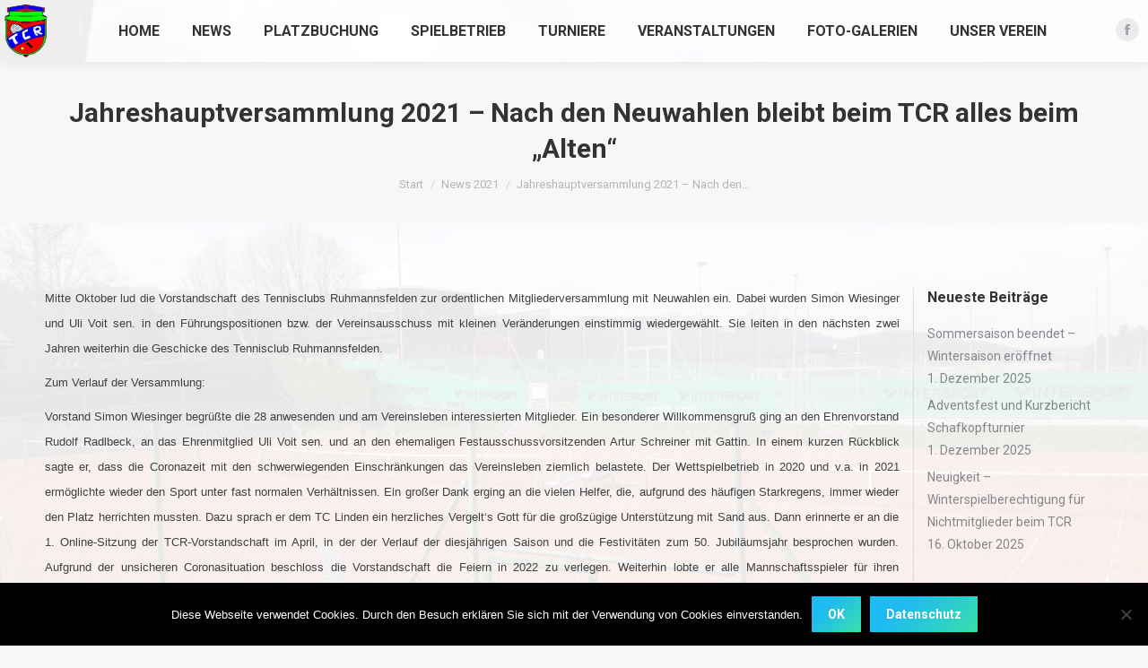

--- FILE ---
content_type: text/html; charset=UTF-8
request_url: https://www.tc-ruhmannsfelden.de/2021/10/31/jahreshauptversammlung-2021-nach-den-neuwahlen-bleibt-beim-tcr-alles-beim-alten/
body_size: 19596
content:
<!DOCTYPE html>
<!--[if !(IE 6) | !(IE 7) | !(IE 8)  ]><!-->
<html lang="de" class="no-js">
<!--<![endif]-->
<head>
	<meta charset="UTF-8" />
				<meta name="viewport" content="width=device-width, initial-scale=1, maximum-scale=1, user-scalable=0"/>
			<meta name="theme-color" content="#1ebbf0"/>	<link rel="profile" href="https://gmpg.org/xfn/11" />
	<title>Jahreshauptversammlung 2021 &#8211; Nach den  Neuwahlen bleibt beim TCR alles beim „Alten“ &#8211; TC Ruhmannsfelden</title>
<meta name='robots' content='max-image-preview:large' />
<link rel='dns-prefetch' href='//fonts.googleapis.com' />
<link rel="alternate" type="application/rss+xml" title="TC Ruhmannsfelden &raquo; Feed" href="https://www.tc-ruhmannsfelden.de/feed/" />
<link rel="alternate" type="application/rss+xml" title="TC Ruhmannsfelden &raquo; Kommentar-Feed" href="https://www.tc-ruhmannsfelden.de/comments/feed/" />
<link rel="alternate" type="application/rss+xml" title="TC Ruhmannsfelden &raquo; Jahreshauptversammlung 2021 &#8211; Nach den  Neuwahlen bleibt beim TCR alles beim „Alten“-Kommentar-Feed" href="https://www.tc-ruhmannsfelden.de/2021/10/31/jahreshauptversammlung-2021-nach-den-neuwahlen-bleibt-beim-tcr-alles-beim-alten/feed/" />
<link rel="alternate" title="oEmbed (JSON)" type="application/json+oembed" href="https://www.tc-ruhmannsfelden.de/wp-json/oembed/1.0/embed?url=https%3A%2F%2Fwww.tc-ruhmannsfelden.de%2F2021%2F10%2F31%2Fjahreshauptversammlung-2021-nach-den-neuwahlen-bleibt-beim-tcr-alles-beim-alten%2F" />
<link rel="alternate" title="oEmbed (XML)" type="text/xml+oembed" href="https://www.tc-ruhmannsfelden.de/wp-json/oembed/1.0/embed?url=https%3A%2F%2Fwww.tc-ruhmannsfelden.de%2F2021%2F10%2F31%2Fjahreshauptversammlung-2021-nach-den-neuwahlen-bleibt-beim-tcr-alles-beim-alten%2F&#038;format=xml" />
<style id='wp-img-auto-sizes-contain-inline-css'>
img:is([sizes=auto i],[sizes^="auto," i]){contain-intrinsic-size:3000px 1500px}
/*# sourceURL=wp-img-auto-sizes-contain-inline-css */
</style>
<style id='wp-emoji-styles-inline-css'>

	img.wp-smiley, img.emoji {
		display: inline !important;
		border: none !important;
		box-shadow: none !important;
		height: 1em !important;
		width: 1em !important;
		margin: 0 0.07em !important;
		vertical-align: -0.1em !important;
		background: none !important;
		padding: 0 !important;
	}
/*# sourceURL=wp-emoji-styles-inline-css */
</style>
<style id='classic-theme-styles-inline-css'>
/*! This file is auto-generated */
.wp-block-button__link{color:#fff;background-color:#32373c;border-radius:9999px;box-shadow:none;text-decoration:none;padding:calc(.667em + 2px) calc(1.333em + 2px);font-size:1.125em}.wp-block-file__button{background:#32373c;color:#fff;text-decoration:none}
/*# sourceURL=/wp-includes/css/classic-themes.min.css */
</style>
<link rel='stylesheet' id='contact-form-7-css' href='https://www.tc-ruhmannsfelden.de/wp-content/plugins/contact-form-7/includes/css/styles.css?ver=6.1.4' media='all' />
<link rel='stylesheet' id='cookie-notice-front-css' href='https://www.tc-ruhmannsfelden.de/wp-content/plugins/cookie-notice/css/front.min.css?ver=2.5.11' media='all' />
<link rel='stylesheet' id='yop-public-css' href='https://www.tc-ruhmannsfelden.de/wp-content/plugins/yop-poll/public/assets/css/yop-poll-public-6.5.39.css?ver=6.9' media='all' />
<link rel='stylesheet' id='the7-font-css' href='https://www.tc-ruhmannsfelden.de/wp-content/themes/dt-the7/fonts/icomoon-the7-font/icomoon-the7-font.min.css?ver=14.0.1' media='all' />
<link rel='stylesheet' id='the7-awesome-fonts-css' href='https://www.tc-ruhmannsfelden.de/wp-content/themes/dt-the7/fonts/FontAwesome/css/all.min.css?ver=14.0.1' media='all' />
<link rel='stylesheet' id='the7-awesome-fonts-back-css' href='https://www.tc-ruhmannsfelden.de/wp-content/themes/dt-the7/fonts/FontAwesome/back-compat.min.css?ver=14.0.1' media='all' />
<link rel='stylesheet' id='the7-Defaults-css' href='https://www.tc-ruhmannsfelden.de/wp-content/uploads/smile_fonts/Defaults/Defaults.css?ver=6.9' media='all' />
<link rel='stylesheet' id='tablepress-default-css' href='https://www.tc-ruhmannsfelden.de/wp-content/plugins/tablepress/css/build/default.css?ver=3.2.6' media='all' />
<link rel='stylesheet' id='dt-web-fonts-css' href='https://fonts.googleapis.com/css?family=Roboto:400,500,600,700' media='all' />
<link rel='stylesheet' id='dt-main-css' href='https://www.tc-ruhmannsfelden.de/wp-content/themes/dt-the7/css/main.min.css?ver=14.0.1' media='all' />
<style id='dt-main-inline-css'>
body #load {
  display: block;
  height: 100%;
  overflow: hidden;
  position: fixed;
  width: 100%;
  z-index: 9901;
  opacity: 1;
  visibility: visible;
  transition: all .35s ease-out;
}
.load-wrap {
  width: 100%;
  height: 100%;
  background-position: center center;
  background-repeat: no-repeat;
  text-align: center;
  display: -ms-flexbox;
  display: -ms-flex;
  display: flex;
  -ms-align-items: center;
  -ms-flex-align: center;
  align-items: center;
  -ms-flex-flow: column wrap;
  flex-flow: column wrap;
  -ms-flex-pack: center;
  -ms-justify-content: center;
  justify-content: center;
}
.load-wrap > svg {
  position: absolute;
  top: 50%;
  left: 50%;
  transform: translate(-50%,-50%);
}
#load {
  background: var(--the7-elementor-beautiful-loading-bg,#ffffff);
  --the7-beautiful-spinner-color2: var(--the7-beautiful-spinner-color,rgba(51,51,51,0.3));
}

/*# sourceURL=dt-main-inline-css */
</style>
<link rel='stylesheet' id='the7-custom-scrollbar-css' href='https://www.tc-ruhmannsfelden.de/wp-content/themes/dt-the7/lib/custom-scrollbar/custom-scrollbar.min.css?ver=14.0.1' media='all' />
<link rel='stylesheet' id='the7-wpbakery-css' href='https://www.tc-ruhmannsfelden.de/wp-content/themes/dt-the7/css/wpbakery.min.css?ver=14.0.1' media='all' />
<link rel='stylesheet' id='the7-core-css' href='https://www.tc-ruhmannsfelden.de/wp-content/plugins/dt-the7-core/assets/css/post-type.min.css?ver=2.7.12' media='all' />
<link rel='stylesheet' id='the7-css-vars-css' href='https://www.tc-ruhmannsfelden.de/wp-content/uploads/the7-css/css-vars.css?ver=af1dd68155d3' media='all' />
<link rel='stylesheet' id='dt-custom-css' href='https://www.tc-ruhmannsfelden.de/wp-content/uploads/the7-css/custom.css?ver=af1dd68155d3' media='all' />
<link rel='stylesheet' id='dt-media-css' href='https://www.tc-ruhmannsfelden.de/wp-content/uploads/the7-css/media.css?ver=af1dd68155d3' media='all' />
<link rel='stylesheet' id='the7-mega-menu-css' href='https://www.tc-ruhmannsfelden.de/wp-content/uploads/the7-css/mega-menu.css?ver=af1dd68155d3' media='all' />
<link rel='stylesheet' id='the7-elements-albums-portfolio-css' href='https://www.tc-ruhmannsfelden.de/wp-content/uploads/the7-css/the7-elements-albums-portfolio.css?ver=af1dd68155d3' media='all' />
<link rel='stylesheet' id='the7-elements-css' href='https://www.tc-ruhmannsfelden.de/wp-content/uploads/the7-css/post-type-dynamic.css?ver=af1dd68155d3' media='all' />
<link rel='stylesheet' id='style-css' href='https://www.tc-ruhmannsfelden.de/wp-content/themes/dt-the7/style.css?ver=14.0.1' media='all' />
<script src="https://www.tc-ruhmannsfelden.de/wp-includes/js/jquery/jquery.min.js?ver=3.7.1" id="jquery-core-js"></script>
<script src="https://www.tc-ruhmannsfelden.de/wp-includes/js/jquery/jquery-migrate.min.js?ver=3.4.1" id="jquery-migrate-js"></script>
<script id="cookie-notice-front-js-before">
var cnArgs = {"ajaxUrl":"https:\/\/www.tc-ruhmannsfelden.de\/wp-admin\/admin-ajax.php","nonce":"70a366af95","hideEffect":"fade","position":"bottom","onScroll":false,"onScrollOffset":100,"onClick":false,"cookieName":"cookie_notice_accepted","cookieTime":2592000,"cookieTimeRejected":2592000,"globalCookie":false,"redirection":false,"cache":true,"revokeCookies":false,"revokeCookiesOpt":"automatic"};

//# sourceURL=cookie-notice-front-js-before
</script>
<script src="https://www.tc-ruhmannsfelden.de/wp-content/plugins/cookie-notice/js/front.min.js?ver=2.5.11" id="cookie-notice-front-js"></script>
<script src="//www.tc-ruhmannsfelden.de/wp-content/plugins/revslider/sr6/assets/js/rbtools.min.js?ver=6.7.38" async id="tp-tools-js"></script>
<script src="//www.tc-ruhmannsfelden.de/wp-content/plugins/revslider/sr6/assets/js/rs6.min.js?ver=6.7.38" async id="revmin-js"></script>
<script id="yop-public-js-extra">
var objectL10n = {"yopPollParams":{"urlParams":{"ajax":"https://www.tc-ruhmannsfelden.de/wp-admin/admin-ajax.php","wpLogin":"https://www.tc-ruhmannsfelden.de/wp-login.php?redirect_to=https%3A%2F%2Fwww.tc-ruhmannsfelden.de%2Fwp-admin%2Fadmin-ajax.php%3Faction%3Dyop_poll_record_wordpress_vote"},"apiParams":{"reCaptcha":{"siteKey":""},"reCaptchaV2Invisible":{"siteKey":""},"reCaptchaV3":{"siteKey":""},"hCaptcha":{"siteKey":""},"cloudflareTurnstile":{"siteKey":""}},"captchaParams":{"imgPath":"https://www.tc-ruhmannsfelden.de/wp-content/plugins/yop-poll/public/assets/img/","url":"https://www.tc-ruhmannsfelden.de/wp-content/plugins/yop-poll/app.php","accessibilityAlt":"Sound icon","accessibilityTitle":"Accessibility option: listen to a question and answer it!","accessibilityDescription":"Type below the \u003Cstrong\u003Eanswer\u003C/strong\u003E to what you hear. Numbers or words:","explanation":"Click or touch the \u003Cstrong\u003EANSWER\u003C/strong\u003E","refreshAlt":"Refresh/reload icon","refreshTitle":"Refresh/reload: get new images and accessibility option!"},"voteParams":{"invalidPoll":"Invalid Poll","noAnswersSelected":"No answer selected","minAnswersRequired":"At least {min_answers_allowed} answer(s) required","maxAnswersRequired":"A max of {max_answers_allowed} answer(s) accepted","noAnswerForOther":"No other answer entered","noValueForCustomField":"{custom_field_name} is required","tooManyCharsForCustomField":"Text for {custom_field_name} is too long","consentNotChecked":"You must agree to our terms and conditions","noCaptchaSelected":"Captcha is required","thankYou":"Thank you for your vote"},"resultsParams":{"singleVote":"vote","multipleVotes":"votes","singleAnswer":"answer","multipleAnswers":"answers"}}};
//# sourceURL=yop-public-js-extra
</script>
<script src="https://www.tc-ruhmannsfelden.de/wp-content/plugins/yop-poll/public/assets/js/yop-poll-public-6.5.39.min.js?ver=6.9" id="yop-public-js"></script>
<script id="dt-above-fold-js-extra">
var dtLocal = {"themeUrl":"https://www.tc-ruhmannsfelden.de/wp-content/themes/dt-the7","passText":"Um diesen gesch\u00fctzten Eintrag anzusehen, geben Sie bitte das Passwort ein:","moreButtonText":{"loading":"Lade...","loadMore":"Mehr laden"},"postID":"2179","ajaxurl":"https://www.tc-ruhmannsfelden.de/wp-admin/admin-ajax.php","REST":{"baseUrl":"https://www.tc-ruhmannsfelden.de/wp-json/the7/v1","endpoints":{"sendMail":"/send-mail"}},"contactMessages":{"required":"One or more fields have an error. Please check and try again.","terms":"Please accept the privacy policy.","fillTheCaptchaError":"Please, fill the captcha."},"captchaSiteKey":"","ajaxNonce":"14f4fcb79f","pageData":"","themeSettings":{"smoothScroll":"off","lazyLoading":false,"desktopHeader":{"height":50},"ToggleCaptionEnabled":"disabled","ToggleCaption":"Navigation","floatingHeader":{"showAfter":94,"showMenu":false,"height":60,"logo":{"showLogo":true,"html":"","url":"https://www.tc-ruhmannsfelden.de/"}},"topLine":{"floatingTopLine":{"logo":{"showLogo":false,"html":""}}},"mobileHeader":{"firstSwitchPoint":990,"secondSwitchPoint":778,"firstSwitchPointHeight":90,"secondSwitchPointHeight":60,"mobileToggleCaptionEnabled":"disabled","mobileToggleCaption":"Menu"},"stickyMobileHeaderFirstSwitch":{"logo":{"html":"\u003Cimg class=\" preload-me\" src=\"https://www.tc-ruhmannsfelden.de/wp-content/uploads/2017/11/Logo-e1512857065335.png\" srcset=\"https://www.tc-ruhmannsfelden.de/wp-content/uploads/2017/11/Logo-e1512857065335.png 50w, https://www.tc-ruhmannsfelden.de/wp-content/uploads/2017/11/Logo-e1512857065335.png 50w\" width=\"50\" height=\"59\"   sizes=\"50px\" alt=\"TC Ruhmannsfelden\" /\u003E"}},"stickyMobileHeaderSecondSwitch":{"logo":{"html":"\u003Cimg class=\" preload-me\" src=\"https://www.tc-ruhmannsfelden.de/wp-content/uploads/2017/11/Logo-e1512857065335.png\" srcset=\"https://www.tc-ruhmannsfelden.de/wp-content/uploads/2017/11/Logo-e1512857065335.png 50w, https://www.tc-ruhmannsfelden.de/wp-content/uploads/2017/11/Logo-e1512857065335.png 50w\" width=\"50\" height=\"59\"   sizes=\"50px\" alt=\"TC Ruhmannsfelden\" /\u003E"}},"sidebar":{"switchPoint":990},"boxedWidth":"1340px"},"VCMobileScreenWidth":"768"};
var dtShare = {"shareButtonText":{"facebook":"Share on Facebook","twitter":"Share on X","pinterest":"Pin it","linkedin":"Share on Linkedin","whatsapp":"Share on Whatsapp"},"overlayOpacity":"85"};
//# sourceURL=dt-above-fold-js-extra
</script>
<script src="https://www.tc-ruhmannsfelden.de/wp-content/themes/dt-the7/js/above-the-fold.min.js?ver=14.0.1" id="dt-above-fold-js"></script>
<script></script><link rel="https://api.w.org/" href="https://www.tc-ruhmannsfelden.de/wp-json/" /><link rel="alternate" title="JSON" type="application/json" href="https://www.tc-ruhmannsfelden.de/wp-json/wp/v2/posts/2179" /><link rel="EditURI" type="application/rsd+xml" title="RSD" href="https://www.tc-ruhmannsfelden.de/xmlrpc.php?rsd" />
<meta name="generator" content="WordPress 6.9" />
<link rel="canonical" href="https://www.tc-ruhmannsfelden.de/2021/10/31/jahreshauptversammlung-2021-nach-den-neuwahlen-bleibt-beim-tcr-alles-beim-alten/" />
<link rel='shortlink' href='https://www.tc-ruhmannsfelden.de/?p=2179' />
<link rel="pingback" href="https://www.tc-ruhmannsfelden.de/xmlrpc.php">
<meta property="og:site_name" content="TC Ruhmannsfelden" />
<meta property="og:title" content="Jahreshauptversammlung 2021 &#8211; Nach den  Neuwahlen bleibt beim TCR alles beim „Alten“" />
<meta property="og:image" content="https://www.tc-ruhmannsfelden.de/wp-content/uploads/2021/10/Vorstandschaft-2021-1.jpg" />
<meta property="og:url" content="https://www.tc-ruhmannsfelden.de/2021/10/31/jahreshauptversammlung-2021-nach-den-neuwahlen-bleibt-beim-tcr-alles-beim-alten/" />
<meta property="og:type" content="article" />
<meta name="generator" content="Powered by WPBakery Page Builder - drag and drop page builder for WordPress."/>
<meta name="generator" content="Powered by Slider Revolution 6.7.38 - responsive, Mobile-Friendly Slider Plugin for WordPress with comfortable drag and drop interface." />
<script type="text/javascript" id="the7-loader-script">
document.addEventListener("DOMContentLoaded", function(event) {
	var load = document.getElementById("load");
	if(!load.classList.contains('loader-removed')){
		var removeLoading = setTimeout(function() {
			load.className += " loader-removed";
		}, 300);
	}
});
</script>
		<link rel="icon" href="https://www.tc-ruhmannsfelden.de/wp-content/uploads/2017/12/tennisball.png" type="image/png" sizes="16x16"/><link rel="icon" href="https://www.tc-ruhmannsfelden.de/wp-content/uploads/2017/12/tennisball.png" type="image/png" sizes="32x32"/><script>function setREVStartSize(e){
			//window.requestAnimationFrame(function() {
				window.RSIW = window.RSIW===undefined ? window.innerWidth : window.RSIW;
				window.RSIH = window.RSIH===undefined ? window.innerHeight : window.RSIH;
				try {
					var pw = document.getElementById(e.c).parentNode.offsetWidth,
						newh;
					pw = pw===0 || isNaN(pw) || (e.l=="fullwidth" || e.layout=="fullwidth") ? window.RSIW : pw;
					e.tabw = e.tabw===undefined ? 0 : parseInt(e.tabw);
					e.thumbw = e.thumbw===undefined ? 0 : parseInt(e.thumbw);
					e.tabh = e.tabh===undefined ? 0 : parseInt(e.tabh);
					e.thumbh = e.thumbh===undefined ? 0 : parseInt(e.thumbh);
					e.tabhide = e.tabhide===undefined ? 0 : parseInt(e.tabhide);
					e.thumbhide = e.thumbhide===undefined ? 0 : parseInt(e.thumbhide);
					e.mh = e.mh===undefined || e.mh=="" || e.mh==="auto" ? 0 : parseInt(e.mh,0);
					if(e.layout==="fullscreen" || e.l==="fullscreen")
						newh = Math.max(e.mh,window.RSIH);
					else{
						e.gw = Array.isArray(e.gw) ? e.gw : [e.gw];
						for (var i in e.rl) if (e.gw[i]===undefined || e.gw[i]===0) e.gw[i] = e.gw[i-1];
						e.gh = e.el===undefined || e.el==="" || (Array.isArray(e.el) && e.el.length==0)? e.gh : e.el;
						e.gh = Array.isArray(e.gh) ? e.gh : [e.gh];
						for (var i in e.rl) if (e.gh[i]===undefined || e.gh[i]===0) e.gh[i] = e.gh[i-1];
											
						var nl = new Array(e.rl.length),
							ix = 0,
							sl;
						e.tabw = e.tabhide>=pw ? 0 : e.tabw;
						e.thumbw = e.thumbhide>=pw ? 0 : e.thumbw;
						e.tabh = e.tabhide>=pw ? 0 : e.tabh;
						e.thumbh = e.thumbhide>=pw ? 0 : e.thumbh;
						for (var i in e.rl) nl[i] = e.rl[i]<window.RSIW ? 0 : e.rl[i];
						sl = nl[0];
						for (var i in nl) if (sl>nl[i] && nl[i]>0) { sl = nl[i]; ix=i;}
						var m = pw>(e.gw[ix]+e.tabw+e.thumbw) ? 1 : (pw-(e.tabw+e.thumbw)) / (e.gw[ix]);
						newh =  (e.gh[ix] * m) + (e.tabh + e.thumbh);
					}
					var el = document.getElementById(e.c);
					if (el!==null && el) el.style.height = newh+"px";
					el = document.getElementById(e.c+"_wrapper");
					if (el!==null && el) {
						el.style.height = newh+"px";
						el.style.display = "block";
					}
				} catch(e){
					console.log("Failure at Presize of Slider:" + e)
				}
			//});
		  };</script>
<noscript><style> .wpb_animate_when_almost_visible { opacity: 1; }</style></noscript><style id='global-styles-inline-css'>
:root{--wp--preset--aspect-ratio--square: 1;--wp--preset--aspect-ratio--4-3: 4/3;--wp--preset--aspect-ratio--3-4: 3/4;--wp--preset--aspect-ratio--3-2: 3/2;--wp--preset--aspect-ratio--2-3: 2/3;--wp--preset--aspect-ratio--16-9: 16/9;--wp--preset--aspect-ratio--9-16: 9/16;--wp--preset--color--black: #000000;--wp--preset--color--cyan-bluish-gray: #abb8c3;--wp--preset--color--white: #FFF;--wp--preset--color--pale-pink: #f78da7;--wp--preset--color--vivid-red: #cf2e2e;--wp--preset--color--luminous-vivid-orange: #ff6900;--wp--preset--color--luminous-vivid-amber: #fcb900;--wp--preset--color--light-green-cyan: #7bdcb5;--wp--preset--color--vivid-green-cyan: #00d084;--wp--preset--color--pale-cyan-blue: #8ed1fc;--wp--preset--color--vivid-cyan-blue: #0693e3;--wp--preset--color--vivid-purple: #9b51e0;--wp--preset--color--accent: #1ebbf0;--wp--preset--color--dark-gray: #111;--wp--preset--color--light-gray: #767676;--wp--preset--gradient--vivid-cyan-blue-to-vivid-purple: linear-gradient(135deg,rgb(6,147,227) 0%,rgb(155,81,224) 100%);--wp--preset--gradient--light-green-cyan-to-vivid-green-cyan: linear-gradient(135deg,rgb(122,220,180) 0%,rgb(0,208,130) 100%);--wp--preset--gradient--luminous-vivid-amber-to-luminous-vivid-orange: linear-gradient(135deg,rgb(252,185,0) 0%,rgb(255,105,0) 100%);--wp--preset--gradient--luminous-vivid-orange-to-vivid-red: linear-gradient(135deg,rgb(255,105,0) 0%,rgb(207,46,46) 100%);--wp--preset--gradient--very-light-gray-to-cyan-bluish-gray: linear-gradient(135deg,rgb(238,238,238) 0%,rgb(169,184,195) 100%);--wp--preset--gradient--cool-to-warm-spectrum: linear-gradient(135deg,rgb(74,234,220) 0%,rgb(151,120,209) 20%,rgb(207,42,186) 40%,rgb(238,44,130) 60%,rgb(251,105,98) 80%,rgb(254,248,76) 100%);--wp--preset--gradient--blush-light-purple: linear-gradient(135deg,rgb(255,206,236) 0%,rgb(152,150,240) 100%);--wp--preset--gradient--blush-bordeaux: linear-gradient(135deg,rgb(254,205,165) 0%,rgb(254,45,45) 50%,rgb(107,0,62) 100%);--wp--preset--gradient--luminous-dusk: linear-gradient(135deg,rgb(255,203,112) 0%,rgb(199,81,192) 50%,rgb(65,88,208) 100%);--wp--preset--gradient--pale-ocean: linear-gradient(135deg,rgb(255,245,203) 0%,rgb(182,227,212) 50%,rgb(51,167,181) 100%);--wp--preset--gradient--electric-grass: linear-gradient(135deg,rgb(202,248,128) 0%,rgb(113,206,126) 100%);--wp--preset--gradient--midnight: linear-gradient(135deg,rgb(2,3,129) 0%,rgb(40,116,252) 100%);--wp--preset--font-size--small: 13px;--wp--preset--font-size--medium: 20px;--wp--preset--font-size--large: 36px;--wp--preset--font-size--x-large: 42px;--wp--preset--spacing--20: 0.44rem;--wp--preset--spacing--30: 0.67rem;--wp--preset--spacing--40: 1rem;--wp--preset--spacing--50: 1.5rem;--wp--preset--spacing--60: 2.25rem;--wp--preset--spacing--70: 3.38rem;--wp--preset--spacing--80: 5.06rem;--wp--preset--shadow--natural: 6px 6px 9px rgba(0, 0, 0, 0.2);--wp--preset--shadow--deep: 12px 12px 50px rgba(0, 0, 0, 0.4);--wp--preset--shadow--sharp: 6px 6px 0px rgba(0, 0, 0, 0.2);--wp--preset--shadow--outlined: 6px 6px 0px -3px rgb(255, 255, 255), 6px 6px rgb(0, 0, 0);--wp--preset--shadow--crisp: 6px 6px 0px rgb(0, 0, 0);}:where(.is-layout-flex){gap: 0.5em;}:where(.is-layout-grid){gap: 0.5em;}body .is-layout-flex{display: flex;}.is-layout-flex{flex-wrap: wrap;align-items: center;}.is-layout-flex > :is(*, div){margin: 0;}body .is-layout-grid{display: grid;}.is-layout-grid > :is(*, div){margin: 0;}:where(.wp-block-columns.is-layout-flex){gap: 2em;}:where(.wp-block-columns.is-layout-grid){gap: 2em;}:where(.wp-block-post-template.is-layout-flex){gap: 1.25em;}:where(.wp-block-post-template.is-layout-grid){gap: 1.25em;}.has-black-color{color: var(--wp--preset--color--black) !important;}.has-cyan-bluish-gray-color{color: var(--wp--preset--color--cyan-bluish-gray) !important;}.has-white-color{color: var(--wp--preset--color--white) !important;}.has-pale-pink-color{color: var(--wp--preset--color--pale-pink) !important;}.has-vivid-red-color{color: var(--wp--preset--color--vivid-red) !important;}.has-luminous-vivid-orange-color{color: var(--wp--preset--color--luminous-vivid-orange) !important;}.has-luminous-vivid-amber-color{color: var(--wp--preset--color--luminous-vivid-amber) !important;}.has-light-green-cyan-color{color: var(--wp--preset--color--light-green-cyan) !important;}.has-vivid-green-cyan-color{color: var(--wp--preset--color--vivid-green-cyan) !important;}.has-pale-cyan-blue-color{color: var(--wp--preset--color--pale-cyan-blue) !important;}.has-vivid-cyan-blue-color{color: var(--wp--preset--color--vivid-cyan-blue) !important;}.has-vivid-purple-color{color: var(--wp--preset--color--vivid-purple) !important;}.has-black-background-color{background-color: var(--wp--preset--color--black) !important;}.has-cyan-bluish-gray-background-color{background-color: var(--wp--preset--color--cyan-bluish-gray) !important;}.has-white-background-color{background-color: var(--wp--preset--color--white) !important;}.has-pale-pink-background-color{background-color: var(--wp--preset--color--pale-pink) !important;}.has-vivid-red-background-color{background-color: var(--wp--preset--color--vivid-red) !important;}.has-luminous-vivid-orange-background-color{background-color: var(--wp--preset--color--luminous-vivid-orange) !important;}.has-luminous-vivid-amber-background-color{background-color: var(--wp--preset--color--luminous-vivid-amber) !important;}.has-light-green-cyan-background-color{background-color: var(--wp--preset--color--light-green-cyan) !important;}.has-vivid-green-cyan-background-color{background-color: var(--wp--preset--color--vivid-green-cyan) !important;}.has-pale-cyan-blue-background-color{background-color: var(--wp--preset--color--pale-cyan-blue) !important;}.has-vivid-cyan-blue-background-color{background-color: var(--wp--preset--color--vivid-cyan-blue) !important;}.has-vivid-purple-background-color{background-color: var(--wp--preset--color--vivid-purple) !important;}.has-black-border-color{border-color: var(--wp--preset--color--black) !important;}.has-cyan-bluish-gray-border-color{border-color: var(--wp--preset--color--cyan-bluish-gray) !important;}.has-white-border-color{border-color: var(--wp--preset--color--white) !important;}.has-pale-pink-border-color{border-color: var(--wp--preset--color--pale-pink) !important;}.has-vivid-red-border-color{border-color: var(--wp--preset--color--vivid-red) !important;}.has-luminous-vivid-orange-border-color{border-color: var(--wp--preset--color--luminous-vivid-orange) !important;}.has-luminous-vivid-amber-border-color{border-color: var(--wp--preset--color--luminous-vivid-amber) !important;}.has-light-green-cyan-border-color{border-color: var(--wp--preset--color--light-green-cyan) !important;}.has-vivid-green-cyan-border-color{border-color: var(--wp--preset--color--vivid-green-cyan) !important;}.has-pale-cyan-blue-border-color{border-color: var(--wp--preset--color--pale-cyan-blue) !important;}.has-vivid-cyan-blue-border-color{border-color: var(--wp--preset--color--vivid-cyan-blue) !important;}.has-vivid-purple-border-color{border-color: var(--wp--preset--color--vivid-purple) !important;}.has-vivid-cyan-blue-to-vivid-purple-gradient-background{background: var(--wp--preset--gradient--vivid-cyan-blue-to-vivid-purple) !important;}.has-light-green-cyan-to-vivid-green-cyan-gradient-background{background: var(--wp--preset--gradient--light-green-cyan-to-vivid-green-cyan) !important;}.has-luminous-vivid-amber-to-luminous-vivid-orange-gradient-background{background: var(--wp--preset--gradient--luminous-vivid-amber-to-luminous-vivid-orange) !important;}.has-luminous-vivid-orange-to-vivid-red-gradient-background{background: var(--wp--preset--gradient--luminous-vivid-orange-to-vivid-red) !important;}.has-very-light-gray-to-cyan-bluish-gray-gradient-background{background: var(--wp--preset--gradient--very-light-gray-to-cyan-bluish-gray) !important;}.has-cool-to-warm-spectrum-gradient-background{background: var(--wp--preset--gradient--cool-to-warm-spectrum) !important;}.has-blush-light-purple-gradient-background{background: var(--wp--preset--gradient--blush-light-purple) !important;}.has-blush-bordeaux-gradient-background{background: var(--wp--preset--gradient--blush-bordeaux) !important;}.has-luminous-dusk-gradient-background{background: var(--wp--preset--gradient--luminous-dusk) !important;}.has-pale-ocean-gradient-background{background: var(--wp--preset--gradient--pale-ocean) !important;}.has-electric-grass-gradient-background{background: var(--wp--preset--gradient--electric-grass) !important;}.has-midnight-gradient-background{background: var(--wp--preset--gradient--midnight) !important;}.has-small-font-size{font-size: var(--wp--preset--font-size--small) !important;}.has-medium-font-size{font-size: var(--wp--preset--font-size--medium) !important;}.has-large-font-size{font-size: var(--wp--preset--font-size--large) !important;}.has-x-large-font-size{font-size: var(--wp--preset--font-size--x-large) !important;}
/*# sourceURL=global-styles-inline-css */
</style>
<link rel='stylesheet' id='rs-plugin-settings-css' href='//www.tc-ruhmannsfelden.de/wp-content/plugins/revslider/sr6/assets/css/rs6.css?ver=6.7.38' media='all' />
<style id='rs-plugin-settings-inline-css'>
#rs-demo-id {}
/*# sourceURL=rs-plugin-settings-inline-css */
</style>
</head>
<body id="the7-body" class="wp-singular post-template-default single single-post postid-2179 single-format-standard wp-embed-responsive wp-theme-dt-the7 cookies-not-set the7-core-ver-2.7.12 no-comments boxed-layout dt-responsive-on right-mobile-menu-close-icon ouside-menu-close-icon mobile-hamburger-close-bg-enable mobile-hamburger-close-bg-hover-enable  fade-medium-mobile-menu-close-icon fade-medium-menu-close-icon accent-gradient srcset-enabled btn-flat custom-btn-color custom-btn-hover-color floating-mobile-menu-icon top-header first-switch-logo-left first-switch-menu-right second-switch-logo-left second-switch-menu-right right-mobile-menu layzr-loading-on no-avatars popup-message-style the7-ver-14.0.1 dt-fa-compatibility wpb-js-composer js-comp-ver-8.7.2 vc_responsive">
<!-- The7 14.0.1 -->
<div id="load" class="spinner-loader">
	<div class="load-wrap"><style type="text/css">
    [class*="the7-spinner-animate-"]{
        animation: spinner-animation 1s cubic-bezier(1,1,1,1) infinite;
        x:46.5px;
        y:40px;
        width:7px;
        height:20px;
        fill:var(--the7-beautiful-spinner-color2);
        opacity: 0.2;
    }
    .the7-spinner-animate-2{
        animation-delay: 0.083s;
    }
    .the7-spinner-animate-3{
        animation-delay: 0.166s;
    }
    .the7-spinner-animate-4{
         animation-delay: 0.25s;
    }
    .the7-spinner-animate-5{
         animation-delay: 0.33s;
    }
    .the7-spinner-animate-6{
         animation-delay: 0.416s;
    }
    .the7-spinner-animate-7{
         animation-delay: 0.5s;
    }
    .the7-spinner-animate-8{
         animation-delay: 0.58s;
    }
    .the7-spinner-animate-9{
         animation-delay: 0.666s;
    }
    .the7-spinner-animate-10{
         animation-delay: 0.75s;
    }
    .the7-spinner-animate-11{
        animation-delay: 0.83s;
    }
    .the7-spinner-animate-12{
        animation-delay: 0.916s;
    }
    @keyframes spinner-animation{
        from {
            opacity: 1;
        }
        to{
            opacity: 0;
        }
    }
</style>
<svg width="75px" height="75px" xmlns="http://www.w3.org/2000/svg" viewBox="0 0 100 100" preserveAspectRatio="xMidYMid">
	<rect class="the7-spinner-animate-1" rx="5" ry="5" transform="rotate(0 50 50) translate(0 -30)"></rect>
	<rect class="the7-spinner-animate-2" rx="5" ry="5" transform="rotate(30 50 50) translate(0 -30)"></rect>
	<rect class="the7-spinner-animate-3" rx="5" ry="5" transform="rotate(60 50 50) translate(0 -30)"></rect>
	<rect class="the7-spinner-animate-4" rx="5" ry="5" transform="rotate(90 50 50) translate(0 -30)"></rect>
	<rect class="the7-spinner-animate-5" rx="5" ry="5" transform="rotate(120 50 50) translate(0 -30)"></rect>
	<rect class="the7-spinner-animate-6" rx="5" ry="5" transform="rotate(150 50 50) translate(0 -30)"></rect>
	<rect class="the7-spinner-animate-7" rx="5" ry="5" transform="rotate(180 50 50) translate(0 -30)"></rect>
	<rect class="the7-spinner-animate-8" rx="5" ry="5" transform="rotate(210 50 50) translate(0 -30)"></rect>
	<rect class="the7-spinner-animate-9" rx="5" ry="5" transform="rotate(240 50 50) translate(0 -30)"></rect>
	<rect class="the7-spinner-animate-10" rx="5" ry="5" transform="rotate(270 50 50) translate(0 -30)"></rect>
	<rect class="the7-spinner-animate-11" rx="5" ry="5" transform="rotate(300 50 50) translate(0 -30)"></rect>
	<rect class="the7-spinner-animate-12" rx="5" ry="5" transform="rotate(330 50 50) translate(0 -30)"></rect>
</svg></div>
</div>
<div id="page" class="boxed">
	<a class="skip-link screen-reader-text" href="#content">Zum Inhalt springen</a>

<div class="masthead inline-header center widgets full-height full-width shadow-decoration shadow-mobile-header-decoration small-mobile-menu-icon mobile-menu-icon-bg-on mobile-menu-icon-hover-bg-on show-sub-menu-on-hover" >

	<div class="top-bar line-content top-bar-empty top-bar-line-hide">
	<div class="top-bar-bg" ></div>
	<div class="mini-widgets left-widgets"></div><div class="mini-widgets right-widgets"></div></div>

	<header class="header-bar" role="banner">

		<div class="branding">
	<div id="site-title" class="assistive-text">TC Ruhmannsfelden</div>
	<div id="site-description" class="assistive-text">Homepage des Tennisclubs Ruhmannsfelden</div>
	<a class="" href="https://www.tc-ruhmannsfelden.de/"><img class=" preload-me" src="https://www.tc-ruhmannsfelden.de/wp-content/uploads/2017/11/Logo-e1512857065335.png" srcset="https://www.tc-ruhmannsfelden.de/wp-content/uploads/2017/11/Logo-e1512857065335.png 50w, https://www.tc-ruhmannsfelden.de/wp-content/uploads/2017/11/Logo-e1512857065335.png 50w" width="50" height="59"   sizes="50px" alt="TC Ruhmannsfelden" /></a></div>

		<ul id="primary-menu" class="main-nav underline-decoration l-to-r-line outside-item-remove-margin"><li class="menu-item menu-item-type-post_type menu-item-object-page menu-item-home menu-item-278 first depth-0"><a href='https://www.tc-ruhmannsfelden.de/' data-level='1'><span class="menu-item-text"><span class="menu-text">Home</span></span></a></li> <li class="menu-item menu-item-type-post_type menu-item-object-page menu-item-285 depth-0"><a href='https://www.tc-ruhmannsfelden.de/news/' data-level='1'><span class="menu-item-text"><span class="menu-text">News</span></span></a></li> <li class="menu-item menu-item-type-custom menu-item-object-custom menu-item-2361 depth-0"><a href='https://buchung.tc-ruhmannsfelden.de' data-level='1'><span class="menu-item-text"><span class="menu-text">Platzbuchung</span></span></a></li> <li class="menu-item menu-item-type-custom menu-item-object-custom menu-item-has-children menu-item-949 has-children depth-0"><a class='not-clickable-item' data-level='1' aria-haspopup='true' aria-expanded='false'><span class="menu-item-text"><span class="menu-text">Spielbetrieb</span></span></a><ul class="sub-nav gradient-hover hover-style-bg" role="group"><li class="menu-item menu-item-type-post_type menu-item-object-page menu-item-751 first depth-1"><a href='https://www.tc-ruhmannsfelden.de/mannschaften-turniere/erwachsene-senioren/' data-level='2'><span class="menu-item-text"><span class="menu-text">Erwachsene &#038; Senioren</span></span></a></li> <li class="menu-item menu-item-type-post_type menu-item-object-page menu-item-844 depth-1"><a href='https://www.tc-ruhmannsfelden.de/mannschaften-turniere/jugend/' data-level='2'><span class="menu-item-text"><span class="menu-text">Jugend</span></span></a></li> <li class="menu-item menu-item-type-post_type menu-item-object-page menu-item-284 depth-1"><a href='https://www.tc-ruhmannsfelden.de/mannschaften-turniere/training/' data-level='2'><span class="menu-item-text"><span class="menu-text">Training</span></span></a></li> </ul></li> <li class="menu-item menu-item-type-custom menu-item-object-custom menu-item-has-children menu-item-2568 has-children depth-0"><a class='not-clickable-item' data-level='1' aria-haspopup='true' aria-expanded='false'><span class="menu-item-text"><span class="menu-text">Turniere</span></span></a><ul class="sub-nav gradient-hover hover-style-bg" role="group"><li class="menu-item menu-item-type-post_type menu-item-object-page menu-item-282 first depth-1"><a href='https://www.tc-ruhmannsfelden.de/turniere/landkreismeisterschaften/' data-level='2'><span class="menu-item-text"><span class="menu-text">Landkreismeisterschaften</span></span></a></li> <li class="menu-item menu-item-type-post_type menu-item-object-page menu-item-885 depth-1"><a href='https://www.tc-ruhmannsfelden.de/turniere/vereinsmeister-und-turniersieger/' data-level='2'><span class="menu-item-text"><span class="menu-text">Vereinsmeister und Turniersieger</span></span></a></li> </ul></li> <li class="menu-item menu-item-type-post_type menu-item-object-page menu-item-1284 depth-0"><a href='https://www.tc-ruhmannsfelden.de/veranstaltungen/' data-level='1'><span class="menu-item-text"><span class="menu-text">Veranstaltungen</span></span></a></li> <li class="menu-item menu-item-type-post_type menu-item-object-page menu-item-279 depth-0"><a href='https://www.tc-ruhmannsfelden.de/foto-galerien/' data-level='1'><span class="menu-item-text"><span class="menu-text">Foto-Galerien</span></span></a></li> <li class="menu-item menu-item-type-custom menu-item-object-custom menu-item-has-children menu-item-950 last has-children depth-0"><a class='not-clickable-item' data-level='1' aria-haspopup='true' aria-expanded='false'><span class="menu-item-text"><span class="menu-text">Unser Verein</span></span></a><ul class="sub-nav gradient-hover hover-style-bg" role="group"><li class="menu-item menu-item-type-post_type menu-item-object-page menu-item-287 first depth-1"><a href='https://www.tc-ruhmannsfelden.de/unser-verein/anlage-und-anfahrt/' data-level='2'><span class="menu-item-text"><span class="menu-text">Anlage und Anfahrt</span></span></a></li> <li class="menu-item menu-item-type-post_type menu-item-object-page menu-item-288 depth-1"><a href='https://www.tc-ruhmannsfelden.de/unser-verein/vorstandschaft/' data-level='2'><span class="menu-item-text"><span class="menu-text">Vorstandschaft</span></span></a></li> <li class="menu-item menu-item-type-post_type menu-item-object-page menu-item-991 depth-1"><a href='https://www.tc-ruhmannsfelden.de/unser-verein/chronik/' data-level='2'><span class="menu-item-text"><span class="menu-text">Chronik</span></span></a></li> <li class="menu-item menu-item-type-post_type menu-item-object-page menu-item-1093 depth-1"><a href='https://www.tc-ruhmannsfelden.de/unser-verein/kontakt-mitgliedschaft/' data-level='2'><span class="menu-item-text"><span class="menu-text">Kontakt &#038; Mitgliedschaft</span></span></a></li> </ul></li> </ul>
		<div class="mini-widgets"><div class="soc-ico show-on-desktop near-logo-first-switch in-menu-second-switch custom-bg disabled-border border-off hover-accent-bg hover-disabled-border  hover-border-off"><a title="Facebook page opens in new window" href="https://de-de.facebook.com/TCRuhmannsfelden/" target="_blank" class="facebook"><span class="soc-font-icon"></span><span class="screen-reader-text">Facebook page opens in new window</span></a></div></div>
	</header>

</div>
<div role="navigation" aria-label="Main Menu" class="dt-mobile-header mobile-menu-show-divider">
	<div class="dt-close-mobile-menu-icon" aria-label="Close" role="button" tabindex="0"><div class="close-line-wrap"><span class="close-line"></span><span class="close-line"></span><span class="close-line"></span></div></div>	<ul id="mobile-menu" class="mobile-main-nav">
		<li class="menu-item menu-item-type-post_type menu-item-object-page menu-item-home menu-item-278 first depth-0"><a href='https://www.tc-ruhmannsfelden.de/' data-level='1'><span class="menu-item-text"><span class="menu-text">Home</span></span></a></li> <li class="menu-item menu-item-type-post_type menu-item-object-page menu-item-285 depth-0"><a href='https://www.tc-ruhmannsfelden.de/news/' data-level='1'><span class="menu-item-text"><span class="menu-text">News</span></span></a></li> <li class="menu-item menu-item-type-custom menu-item-object-custom menu-item-2361 depth-0"><a href='https://buchung.tc-ruhmannsfelden.de' data-level='1'><span class="menu-item-text"><span class="menu-text">Platzbuchung</span></span></a></li> <li class="menu-item menu-item-type-custom menu-item-object-custom menu-item-has-children menu-item-949 has-children depth-0"><a class='not-clickable-item' data-level='1' aria-haspopup='true' aria-expanded='false'><span class="menu-item-text"><span class="menu-text">Spielbetrieb</span></span></a><ul class="sub-nav gradient-hover hover-style-bg" role="group"><li class="menu-item menu-item-type-post_type menu-item-object-page menu-item-751 first depth-1"><a href='https://www.tc-ruhmannsfelden.de/mannschaften-turniere/erwachsene-senioren/' data-level='2'><span class="menu-item-text"><span class="menu-text">Erwachsene &#038; Senioren</span></span></a></li> <li class="menu-item menu-item-type-post_type menu-item-object-page menu-item-844 depth-1"><a href='https://www.tc-ruhmannsfelden.de/mannschaften-turniere/jugend/' data-level='2'><span class="menu-item-text"><span class="menu-text">Jugend</span></span></a></li> <li class="menu-item menu-item-type-post_type menu-item-object-page menu-item-284 depth-1"><a href='https://www.tc-ruhmannsfelden.de/mannschaften-turniere/training/' data-level='2'><span class="menu-item-text"><span class="menu-text">Training</span></span></a></li> </ul></li> <li class="menu-item menu-item-type-custom menu-item-object-custom menu-item-has-children menu-item-2568 has-children depth-0"><a class='not-clickable-item' data-level='1' aria-haspopup='true' aria-expanded='false'><span class="menu-item-text"><span class="menu-text">Turniere</span></span></a><ul class="sub-nav gradient-hover hover-style-bg" role="group"><li class="menu-item menu-item-type-post_type menu-item-object-page menu-item-282 first depth-1"><a href='https://www.tc-ruhmannsfelden.de/turniere/landkreismeisterschaften/' data-level='2'><span class="menu-item-text"><span class="menu-text">Landkreismeisterschaften</span></span></a></li> <li class="menu-item menu-item-type-post_type menu-item-object-page menu-item-885 depth-1"><a href='https://www.tc-ruhmannsfelden.de/turniere/vereinsmeister-und-turniersieger/' data-level='2'><span class="menu-item-text"><span class="menu-text">Vereinsmeister und Turniersieger</span></span></a></li> </ul></li> <li class="menu-item menu-item-type-post_type menu-item-object-page menu-item-1284 depth-0"><a href='https://www.tc-ruhmannsfelden.de/veranstaltungen/' data-level='1'><span class="menu-item-text"><span class="menu-text">Veranstaltungen</span></span></a></li> <li class="menu-item menu-item-type-post_type menu-item-object-page menu-item-279 depth-0"><a href='https://www.tc-ruhmannsfelden.de/foto-galerien/' data-level='1'><span class="menu-item-text"><span class="menu-text">Foto-Galerien</span></span></a></li> <li class="menu-item menu-item-type-custom menu-item-object-custom menu-item-has-children menu-item-950 last has-children depth-0"><a class='not-clickable-item' data-level='1' aria-haspopup='true' aria-expanded='false'><span class="menu-item-text"><span class="menu-text">Unser Verein</span></span></a><ul class="sub-nav gradient-hover hover-style-bg" role="group"><li class="menu-item menu-item-type-post_type menu-item-object-page menu-item-287 first depth-1"><a href='https://www.tc-ruhmannsfelden.de/unser-verein/anlage-und-anfahrt/' data-level='2'><span class="menu-item-text"><span class="menu-text">Anlage und Anfahrt</span></span></a></li> <li class="menu-item menu-item-type-post_type menu-item-object-page menu-item-288 depth-1"><a href='https://www.tc-ruhmannsfelden.de/unser-verein/vorstandschaft/' data-level='2'><span class="menu-item-text"><span class="menu-text">Vorstandschaft</span></span></a></li> <li class="menu-item menu-item-type-post_type menu-item-object-page menu-item-991 depth-1"><a href='https://www.tc-ruhmannsfelden.de/unser-verein/chronik/' data-level='2'><span class="menu-item-text"><span class="menu-text">Chronik</span></span></a></li> <li class="menu-item menu-item-type-post_type menu-item-object-page menu-item-1093 depth-1"><a href='https://www.tc-ruhmannsfelden.de/unser-verein/kontakt-mitgliedschaft/' data-level='2'><span class="menu-item-text"><span class="menu-text">Kontakt &#038; Mitgliedschaft</span></span></a></li> </ul></li> 	</ul>
	<div class='mobile-mini-widgets-in-menu'></div>
</div>


		<div class="page-title title-center solid-bg page-title-responsive-enabled">
			<div class="wf-wrap">

				<div class="page-title-head hgroup"><h1 class="entry-title">Jahreshauptversammlung 2021 &#8211; Nach den  Neuwahlen bleibt beim TCR alles beim „Alten“</h1></div><div class="page-title-breadcrumbs"><div class="assistive-text">Sie befinden sich hier:</div><ol class="breadcrumbs text-small" itemscope itemtype="https://schema.org/BreadcrumbList"><li itemprop="itemListElement" itemscope itemtype="https://schema.org/ListItem"><a itemprop="item" href="https://www.tc-ruhmannsfelden.de/" title="Start"><span itemprop="name">Start</span></a><meta itemprop="position" content="1" /></li><li itemprop="itemListElement" itemscope itemtype="https://schema.org/ListItem"><a itemprop="item" href="https://www.tc-ruhmannsfelden.de/category/news-2021/" title="News 2021"><span itemprop="name">News 2021</span></a><meta itemprop="position" content="2" /></li><li class="current" itemprop="itemListElement" itemscope itemtype="https://schema.org/ListItem"><span itemprop="name">Jahreshauptversammlung 2021 &#8211; Nach den&hellip;</span><meta itemprop="position" content="3" /></li></ol></div>			</div>
		</div>

		

<div id="main" class="sidebar-right sidebar-divider-vertical">

	
	<div class="main-gradient"></div>
	<div class="wf-wrap">
	<div class="wf-container-main">

	

			<div id="content" class="content" role="main">

				
<article id="post-2179" class="single-postlike post-2179 post type-post status-publish format-standard has-post-thumbnail category-news-2021 category-35 description-off">

	<div class="entry-content"><p class="western" align="justify"><span style="font-family: Arial, serif;"><span style="font-size: small;">Mitte Oktober lud die Vorstandschaft des Tennisclubs Ruhmannsfelden zur ordentlichen Mitgliederversammlung mit Neuwahlen ein. Dabei wurden Simon Wiesinger und Uli Voit sen. in den Führungspositionen bzw. der Vereinsausschuss mit kleinen Veränderungen einstimmig wiedergewählt. Sie leiten in den nächsten zwei Jahren weiterhin die Geschicke des Tennisclub Ruhmannsfelden. </span></span></p>
<p class="western" align="justify"><span style="font-family: Arial, serif;"><span style="font-size: small;">Zum Verlauf der Versammlung:</span></span></p>
<p class="western" align="justify"><span style="font-family: Arial, serif;"><span style="font-size: small;">Vorstand Simon Wiesinger begrüßte die 28 anwesenden und am Vereinsleben interessierten Mitglieder. Ein besonderer Willkommensgruß ging an den Ehrenvorstand Rudolf Radlbeck, an das Ehrenmitglied Uli Voit sen. und an den ehemaligen Festausschussvorsitzenden Artur Schreiner mit Gattin. In einem kurzen Rückblick sagte er, dass die Coronazeit mit den schwerwiegenden Einschränkungen das Vereinsleben ziemlich belastete. Der Wettspielbetrieb in 2020 und v.a. in 2021 ermöglichte wieder den Sport unter fast normalen Verhältnissen. Ein großer Dank erging an die vielen Helfer, die, aufgrund des häufigen Starkregens, immer wieder den Platz herrichten mussten. Dazu sprach er dem TC Linden ein herzliches Vergelt‘s Gott für die großzügige Unterstützung mit Sand aus. Dann erinnerte er an die 1. Online-Sitzung der TCR-Vorstandschaft im April, in der der Verlauf der diesjährigen Saison und die Festivitäten zum 50. Jubiläumsjahr besprochen wurden. Aufgrund der unsicheren Coronasituation beschloss die Vorstandschaft die Feiern in 2022 zu verlegen. Weiterhin lobte er alle Mannschaftsspieler für ihren Trainingseifer und ihr sportliches Engagement. Das erstmalige Sommertraining mit der Tennisschule Greil war sehr erfolgreich, aber auch ein großer finanzieller Aufwand für den Verein. Zum Abschluss seines Rückblicks erwähnte er, dass der Verein aktuell mit ca. 250 Mitgliedern (April 2019: 218) einen Höchststand hat. Sportwart Uli Voit jun. dankte in seinem Bericht allen Mannschaftsführern für ihren Einsatz und sagte, dass sie sehr wichtig und eine große Hilfe für den Verein seien. Dann blickte er, per PowerPoint Präsentation, kurz auf die sehr erfolgreichen Saisonen 2020 (3 Teams/2 Meistertitel) und 2021 (10 T/3M) mit den Platzierungen der einzelnen Teams, dem Trainingsablauf und den internen Turnieren zurück. Zum Abschluss seines Berichtes erwähnte er, dass die Vorbereitungen für die Saison 2022 bereits laufen und die Jugendarbeit im Vordergrund stehe. Kassenwart Marco Hutzler ging in seinem Bericht auf die Jahre 2019 und 2020 ein und erwähnte dabei die Ein- und Ausgaben und dass der Verein, trotz der Coronakrise, auf gesunden Füßen stehe. Er listete Einnahmen und Ausgaben auf, wobei festgestellt wurde, dass der Spielbetrieb die größten Ausgaben verschlingt. Elisabeth Kopp (Kassenprüferin) bescheinigte dem Kassier eine vorbildliche und leicht nachvollziehbare Arbeit und bat die Versammlung um die Entlastung des Kassiers und der kompletten Vorstandschaft, was auch einstimmig genehmigt wurde. Daraufhin führten Artur Schreiner und Rudolf Radlbeck die Neuwahl der Vorstandschaft und des Vereinsausschusses durch. Die Mitglieder beschlossen, die Wahl des 1. Vorsitzenden schriftlich und die Wahl der restlichen Vorstandschaftsmitglieder per Akklamation durchzuführen. </span></span></p>
<p class="western" align="justify"><span style="font-family: Arial, serif;"><span style="font-size: small;"><a href="https://www.tc-ruhmannsfelden.de/wp-content/uploads/2021/10/Vorstandschaft-2021-1.jpg"><img fetchpriority="high" decoding="async" class="alignleft wp-image-2176 size-medium" src="https://www.tc-ruhmannsfelden.de/wp-content/uploads/2021/10/Vorstandschaft-2021-1-300x225.jpg" alt="" width="300" height="225" srcset="https://www.tc-ruhmannsfelden.de/wp-content/uploads/2021/10/Vorstandschaft-2021-1-300x225.jpg 300w, https://www.tc-ruhmannsfelden.de/wp-content/uploads/2021/10/Vorstandschaft-2021-1-768x576.jpg 768w, https://www.tc-ruhmannsfelden.de/wp-content/uploads/2021/10/Vorstandschaft-2021-1.jpg 1024w" sizes="(max-width: 300px) 100vw, 300px" /></a>Alle vorgeschlagenen Kandidaten wurden einzeln und einstimmig in ihre angedachten Vorstands- bzw. Ausschusspositionen gewählt. Dann ergriff noch einmal der wiedergewählte 1. Vorsitzende das Wort und stellte den anwesenden Mitgliedern, ebenfalls per PowerPoint Präsentation, das große Projekt Generalsanierung der oberen drei Tennisplätze vor. Wiesinger und Kassier Marco Hutzler berichteten über den Vorgang der Sanierung und des Neubaus, die Kostenschätzung, den Finanzplan und das Einreichen der zahlreichen Unterlagen beim BLSV. Inzwischen hat der BLSV die Sanierung genehmigt und einer Förderung zugestimmt. Der Verein kann jetzt Angebote einholen und Maßnahmen vergeben. In diesem Rahmen sprach der Vorsitzende einen herzlichen Dank an Marco Hutzler aus, der sich um alle Unterlagen an den BLSV und die Gemeinden kümmerte. Ein herzliches Vergelt’s Gott ging an Minister a.D. Helmut Brunner für seine Unterstützung und an die Gemeinden Ruhmannsfelden und Zachenberg mit den Bürgermeistern Werner Troiber und Hans Dachs und ihren Gemeinderäten für ihre großzügige finanzielle Unterstützung. Zum Abschluss des offiziellen Teils erinnerte Wiesinger an das Volksfest 2022, bei dem man für das Essen verantwortlich ist. In 2022 will der Verein auch den Ehrenabend zum 50. Jubiläum nachholen und ein großes Fest zur Einweihung der neuen Plätze veranstalten. Zu allen Veranstaltungen bat er die Mitglieder um Unterstützung. Der TCR – Chef beendete den offiziellen Teil mit einem Danke an die anwesenden Mitglieder für ihr Kommen und lud zur Mitgliederversammlung im April 2022 ein.</span></span></p>
<p class="western" align="justify"><span style="font-family: Arial, serif;"><span style="font-size: small;">Die neu gewählte Vorstandschaft mit Vereinsausschuss im Überblick:</span></span></p>
<table width="614" cellspacing="0" cellpadding="7">
<tbody>
<tr valign="top">
<td width="182">
<p class="western" align="justify"><span style="font-family: Arial, serif;"><span style="font-size: small;">1. Vorstand:</span></span></p>
</td>
<td width="404">
<p class="western" align="justify"><span style="font-family: Arial, serif;"><span style="font-size: small;">Simon Wiesinger</span></span></p>
</td>
</tr>
<tr valign="top">
<td width="182">
<p class="western" align="justify"><span style="font-family: Arial, serif;"><span style="font-size: small;">2. Vorstand:</span></span></p>
</td>
<td width="404">
<p class="western" align="justify"><span style="font-family: Arial, serif;"><span style="font-size: small;">Uli Voit sen.</span></span></p>
</td>
</tr>
<tr valign="top">
<td width="182">
<p class="western" align="justify"><span style="font-family: Arial, serif;"><span style="font-size: small;">Schriftführerin:</span></span></p>
</td>
<td width="404">
<p class="western" align="justify"><span style="font-family: Arial, serif;"><span style="font-size: small;">Carola Irob</span></span></p>
</td>
</tr>
<tr valign="top">
<td width="182">
<p class="western" align="justify"><span style="font-family: Arial, serif;"><span style="font-size: small;">Kassenwart:</span></span></p>
</td>
<td width="404">
<p class="western" align="justify"><span style="font-family: Arial, serif;"><span style="font-size: small;">Marco Hutzler</span></span></p>
</td>
</tr>
<tr valign="top">
<td width="182">
<p class="western" align="justify"><span style="font-family: Arial, serif;"><span style="font-size: small;">Sportwart:</span></span></p>
</td>
<td width="404">
<p class="western" align="justify"><span style="font-family: Arial, serif;"><span style="font-size: small;">Uli Voit jun.</span></span></p>
</td>
</tr>
<tr valign="top">
<td width="182">
<p class="western" align="justify"><span style="font-family: Arial, serif;"><span style="font-size: small;">Jugendwart:</span></span></p>
</td>
<td width="404">
<p class="western" align="justify"><span style="font-family: Arial, serif;"><span style="font-size: small;">Verena Kilger</span></span></p>
</td>
</tr>
<tr valign="top">
<td width="182">
<p class="western" align="justify"><span style="font-family: Arial, serif;"><span style="font-size: small;">Breitensportbeauftragter:</span></span></p>
</td>
<td width="404">
<p class="western" align="justify"><span style="font-family: Arial, serif;"><span style="font-size: small;">Heribert Irob</span></span></p>
</td>
</tr>
<tr valign="top">
<td width="182">
<p class="western" align="justify"><span style="font-family: Arial, serif;"><span style="font-size: small;">Beisitzer:</span></span></p>
</td>
<td width="404">
<p class="western" align="justify"><span style="font-family: Arial, serif;"><span style="font-size: small;">Hermann Fischer, Tobias Kilger, Ramona Vogl, Stefan Schmidecker</span></span></p>
</td>
</tr>
<tr valign="top">
<td width="182">
<p class="western" align="justify"><span style="font-family: Arial, serif;"><span style="font-size: small;">Kassenprüfer:</span></span></p>
</td>
<td width="404">
<p class="western" align="justify"><span style="font-family: Arial, serif;"><span style="font-size: small;">Elisabeth Kopp, Jürgen Linsmeier</span></span></p>
</td>
</tr>
</tbody>
</table>
<p class="western">
</div><div class="post-meta wf-mobile-collapsed"><div class="entry-meta"><a class="author vcard" href="https://www.tc-ruhmannsfelden.de/author/uli-sen/" title="Zeige alle Beiträge von Uli Voit sen." rel="author">Von <span class="fn">Uli Voit sen.</span></a><a href="https://www.tc-ruhmannsfelden.de/2021/10/31/" title="13:50" class="data-link" rel="bookmark"><time class="entry-date updated" datetime="2021-10-31T13:50:14+01:00">31. Oktober 2021</time></a></div></div>		<div class="author-info entry-author">
            <div class="author-avatar round-images">
                            </div>
			<div class="author-description">
				<h4><span class="author-heading">Autor:</span>&nbsp;Uli Voit sen.</h4>
								<p class="author-bio"></p>
			</div>
		</div>
	<nav class="navigation post-navigation" role="navigation"><h2 class="screen-reader-text">Kommentarnavigation</h2><div class="nav-links"><a class="nav-previous" href="https://www.tc-ruhmannsfelden.de/2021/09/07/alia-lex-und-lukas-kammler-landkreis-mixedmeister-2021/" rel="prev"><svg version="1.1" xmlns="http://www.w3.org/2000/svg" xmlns:xlink="http://www.w3.org/1999/xlink" x="0px" y="0px" viewBox="0 0 16 16" style="enable-background:new 0 0 16 16;" xml:space="preserve"><path class="st0" d="M11.4,1.6c0.2,0.2,0.2,0.5,0,0.7c0,0,0,0,0,0L5.7,8l5.6,5.6c0.2,0.2,0.2,0.5,0,0.7s-0.5,0.2-0.7,0l-6-6c-0.2-0.2-0.2-0.5,0-0.7c0,0,0,0,0,0l6-6C10.8,1.5,11.2,1.5,11.4,1.6C11.4,1.6,11.4,1.6,11.4,1.6z"/></svg><span class="meta-nav" aria-hidden="true">Zurück</span><span class="screen-reader-text">Vorheriger Beitrag:</span><span class="post-title h4-size">Alia Lex und Lukas Kammler Landkreis-Mixedmeister 2021</span></a><a class="nav-next" href="https://www.tc-ruhmannsfelden.de/2022/05/01/herren-1-und-2-holen-sich-die-wintermeisterschaft-2021-2022-12-mannschaften-starten-in-die-saison-2022/" rel="next"><svg version="1.1" xmlns="http://www.w3.org/2000/svg" xmlns:xlink="http://www.w3.org/1999/xlink" x="0px" y="0px" viewBox="0 0 16 16" style="enable-background:new 0 0 16 16;" xml:space="preserve"><path class="st0" d="M4.6,1.6c0.2-0.2,0.5-0.2,0.7,0c0,0,0,0,0,0l6,6c0.2,0.2,0.2,0.5,0,0.7c0,0,0,0,0,0l-6,6c-0.2,0.2-0.5,0.2-0.7,0s-0.2-0.5,0-0.7L10.3,8L4.6,2.4C4.5,2.2,4.5,1.8,4.6,1.6C4.6,1.6,4.6,1.6,4.6,1.6z"/></svg><span class="meta-nav" aria-hidden="true">Nächstes</span><span class="screen-reader-text">Nächster Beitrag:</span><span class="post-title h4-size">Herren 1 und 2 holen sich die „Wintermeisterschaft“ 2021/2022  &#8212; 12 Mannschaften starten in die Saison 2022</span></a></div></nav><div class="single-related-posts"><h3>Related Posts</h3><section class="items-grid"><div class=" related-item"><article class="post-format-standard"><div class="mini-post-img"><a class="alignleft post-rollover layzr-bg" href="https://www.tc-ruhmannsfelden.de/2021/09/07/alia-lex-und-lukas-kammler-landkreis-mixedmeister-2021/" aria-label="Post image"><img class="preload-me lazy-load aspect" src="data:image/svg+xml,%3Csvg%20xmlns%3D&#39;http%3A%2F%2Fwww.w3.org%2F2000%2Fsvg&#39;%20viewBox%3D&#39;0%200%20110%2080&#39;%2F%3E" data-src="https://www.tc-ruhmannsfelden.de/wp-content/uploads/2021/09/16-110x80.jpg" data-srcset="https://www.tc-ruhmannsfelden.de/wp-content/uploads/2021/09/16-110x80.jpg 110w, https://www.tc-ruhmannsfelden.de/wp-content/uploads/2021/09/16-220x160.jpg 220w" loading="eager" style="--ratio: 110 / 80" sizes="(max-width: 110px) 100vw, 110px" width="110" height="80"  alt="" /></a></div><div class="post-content"><a href="https://www.tc-ruhmannsfelden.de/2021/09/07/alia-lex-und-lukas-kammler-landkreis-mixedmeister-2021/">Alia Lex und Lukas Kammler Landkreis-Mixedmeister 2021</a><br /><time class="text-secondary" datetime="2021-09-07T18:14:37+02:00">7. September 2021</time></div></article></div><div class=" related-item"><article class="post-format-standard"><div class="mini-post-img"><a class="alignleft post-rollover layzr-bg" href="https://www.tc-ruhmannsfelden.de/2021/09/03/spannende-duelle-bei-der-landkreis-mixedmeisterschaft-zu-erwarten/" aria-label="Post image"><img class="preload-me lazy-load aspect" src="data:image/svg+xml,%3Csvg%20xmlns%3D&#39;http%3A%2F%2Fwww.w3.org%2F2000%2Fsvg&#39;%20viewBox%3D&#39;0%200%20110%2080&#39;%2F%3E" data-src="https://www.tc-ruhmannsfelden.de/wp-content/uploads/2021/09/Zeitplan-110x80.jpg" data-srcset="https://www.tc-ruhmannsfelden.de/wp-content/uploads/2021/09/Zeitplan-110x80.jpg 110w, https://www.tc-ruhmannsfelden.de/wp-content/uploads/2021/09/Zeitplan-220x160.jpg 220w" loading="eager" style="--ratio: 110 / 80" sizes="(max-width: 110px) 100vw, 110px" width="110" height="80"  alt="" /></a></div><div class="post-content"><a href="https://www.tc-ruhmannsfelden.de/2021/09/03/spannende-duelle-bei-der-landkreis-mixedmeisterschaft-zu-erwarten/">Spannende Duelle bei der Landkreis-Mixedmeisterschaft zu erwarten</a><br /><time class="text-secondary" datetime="2021-09-03T11:18:12+02:00">3. September 2021</time></div></article></div><div class=" related-item"><article class="post-format-standard"><div class="mini-post-img"><a class="alignleft post-rollover layzr-bg" href="https://www.tc-ruhmannsfelden.de/2021/09/01/auslosung-und-zeitplan-der-mixed-lkm-ist-online/" aria-label="Post image"><img class="preload-me lazy-load aspect" src="data:image/svg+xml,%3Csvg%20xmlns%3D&#39;http%3A%2F%2Fwww.w3.org%2F2000%2Fsvg&#39;%20viewBox%3D&#39;0%200%20110%2080&#39;%2F%3E" data-src="https://www.tc-ruhmannsfelden.de/wp-content/uploads/2021/09/Spielplan-110x80.jpg" data-srcset="https://www.tc-ruhmannsfelden.de/wp-content/uploads/2021/09/Spielplan-110x80.jpg 110w, https://www.tc-ruhmannsfelden.de/wp-content/uploads/2021/09/Spielplan-220x160.jpg 220w" loading="eager" style="--ratio: 110 / 80" sizes="(max-width: 110px) 100vw, 110px" width="110" height="80"  alt="" /></a></div><div class="post-content"><a href="https://www.tc-ruhmannsfelden.de/2021/09/01/auslosung-und-zeitplan-der-mixed-lkm-ist-online/">Auslosung und Zeitplan der Mixed &#8211; LKM ist online</a><br /><time class="text-secondary" datetime="2021-09-01T22:56:59+02:00">1. September 2021</time></div></article></div><div class=" related-item"><article class="post-format-standard"><div class="mini-post-img"><a class="alignleft post-rollover layzr-bg" href="https://www.tc-ruhmannsfelden.de/2021/08/25/tc-ruhmannsfelden-richtet-die-7-landkreis-mixedmeisterschaft-aus/" aria-label="Post image"><img class="preload-me lazy-load aspect" src="data:image/svg+xml,%3Csvg%20xmlns%3D&#39;http%3A%2F%2Fwww.w3.org%2F2000%2Fsvg&#39;%20viewBox%3D&#39;0%200%20110%2080&#39;%2F%3E" data-src="https://www.tc-ruhmannsfelden.de/wp-content/uploads/2021/08/Ausschreibung2021-110x80.png" data-srcset="https://www.tc-ruhmannsfelden.de/wp-content/uploads/2021/08/Ausschreibung2021-110x80.png 110w, https://www.tc-ruhmannsfelden.de/wp-content/uploads/2021/08/Ausschreibung2021-220x160.png 220w" loading="eager" style="--ratio: 110 / 80" sizes="(max-width: 110px) 100vw, 110px" width="110" height="80"  alt="" /></a></div><div class="post-content"><a href="https://www.tc-ruhmannsfelden.de/2021/08/25/tc-ruhmannsfelden-richtet-die-7-landkreis-mixedmeisterschaft-aus/">TC Ruhmannsfelden richtet die 7. Landkreis-Mixedmeisterschaft aus</a><br /><time class="text-secondary" datetime="2021-08-25T10:36:23+02:00">25. August 2021</time></div></article></div><div class=" related-item"><article class="post-format-standard"><div class="mini-post-img"><a class="alignleft post-rollover layzr-bg" href="https://www.tc-ruhmannsfelden.de/2021/08/09/abschluss-der-punkterunde-2021/" aria-label="Post image"><img class="preload-me lazy-load aspect" src="data:image/svg+xml,%3Csvg%20xmlns%3D&#39;http%3A%2F%2Fwww.w3.org%2F2000%2Fsvg&#39;%20viewBox%3D&#39;0%200%20110%2080&#39;%2F%3E" data-src="https://www.tc-ruhmannsfelden.de/wp-content/uploads/2021/08/Simon-Wiesinger-Robert-Grossmann-110x80.jpg" data-srcset="https://www.tc-ruhmannsfelden.de/wp-content/uploads/2021/08/Simon-Wiesinger-Robert-Grossmann-110x80.jpg 110w, https://www.tc-ruhmannsfelden.de/wp-content/uploads/2021/08/Simon-Wiesinger-Robert-Grossmann-220x160.jpg 220w" loading="eager" style="--ratio: 110 / 80" sizes="(max-width: 110px) 100vw, 110px" width="110" height="80"  alt="" /></a></div><div class="post-content"><a href="https://www.tc-ruhmannsfelden.de/2021/08/09/abschluss-der-punkterunde-2021/">Abschluss der Punkterunde 2021</a><br /><time class="text-secondary" datetime="2021-08-09T20:50:11+02:00">9. August 2021</time></div></article></div><div class=" related-item"><article class="post-format-standard"><div class="mini-post-img"><a class="alignleft post-rollover layzr-bg" href="https://www.tc-ruhmannsfelden.de/2021/07/27/d40-mit-souveraenem-60-gegen-titelkonkurrenten-meister-maed2-holen-mit-51-beim-dritten-den-titel/" aria-label="Post image"><img class="preload-me lazy-load aspect" src="data:image/svg+xml,%3Csvg%20xmlns%3D&#39;http%3A%2F%2Fwww.w3.org%2F2000%2Fsvg&#39;%20viewBox%3D&#39;0%200%20110%2080&#39;%2F%3E" data-src="https://www.tc-ruhmannsfelden.de/wp-content/uploads/2021/07/TCR-U10-110x80.jpg" data-srcset="https://www.tc-ruhmannsfelden.de/wp-content/uploads/2021/07/TCR-U10-110x80.jpg 110w, https://www.tc-ruhmannsfelden.de/wp-content/uploads/2021/07/TCR-U10-220x160.jpg 220w" loading="eager" style="--ratio: 110 / 80" sizes="(max-width: 110px) 100vw, 110px" width="110" height="80"  alt="" /></a></div><div class="post-content"><a href="https://www.tc-ruhmannsfelden.de/2021/07/27/d40-mit-souveraenem-60-gegen-titelkonkurrenten-meister-maed2-holen-mit-51-beim-dritten-den-titel/">D40 mit souveränem 6:0 gegen Titelkonkurrenten &#8211; Meister MÄD2 holen mit 5:1 beim Dritten den Titel</a><br /><time class="text-secondary" datetime="2021-07-27T11:46:59+02:00">27. Juli 2021</time></div></article></div></section></div>
</article>

			</div><!-- #content -->

			
	<aside id="sidebar" class="sidebar">
		<div class="sidebar-content">
			
		<section id="recent-posts-2" class="widget widget_recent_entries">
		<div class="widget-title">Neueste Beiträge</div>
		<ul>
											<li>
					<a href="https://www.tc-ruhmannsfelden.de/2025/12/01/sommersaison-beendet-wintersaison-eroeffnet/">Sommersaison beendet – Wintersaison eröffnet</a>
											<span class="post-date">1. Dezember 2025</span>
									</li>
											<li>
					<a href="https://www.tc-ruhmannsfelden.de/2025/12/01/adventsfest-und-kurzbericht-schafkopfturnier/">Adventsfest und Kurzbericht Schafkopfturnier</a>
											<span class="post-date">1. Dezember 2025</span>
									</li>
											<li>
					<a href="https://www.tc-ruhmannsfelden.de/2025/10/16/neuigkeit-winterspielberechtigung-fuer-nichtmitglieder-beim-tcr/">Neuigkeit &#8211; Winterspielberechtigung für Nichtmitglieder beim TCR</a>
											<span class="post-date">16. Oktober 2025</span>
									</li>
					</ul>

		</section><section id="archives-2" class="widget widget_archive"><div class="widget-title">Monatsarchiv</div>		<label class="screen-reader-text" for="archives-dropdown-2">Monatsarchiv</label>
		<select id="archives-dropdown-2" name="archive-dropdown">
			
			<option value="">Monat auswählen</option>
				<option value='https://www.tc-ruhmannsfelden.de/2025/12/'> Dezember 2025 &nbsp;(2)</option>
	<option value='https://www.tc-ruhmannsfelden.de/2025/10/'> Oktober 2025 &nbsp;(2)</option>
	<option value='https://www.tc-ruhmannsfelden.de/2025/09/'> September 2025 &nbsp;(2)</option>
	<option value='https://www.tc-ruhmannsfelden.de/2025/08/'> August 2025 &nbsp;(1)</option>
	<option value='https://www.tc-ruhmannsfelden.de/2025/07/'> Juli 2025 &nbsp;(3)</option>
	<option value='https://www.tc-ruhmannsfelden.de/2025/06/'> Juni 2025 &nbsp;(2)</option>
	<option value='https://www.tc-ruhmannsfelden.de/2025/05/'> Mai 2025 &nbsp;(4)</option>
	<option value='https://www.tc-ruhmannsfelden.de/2024/12/'> Dezember 2024 &nbsp;(1)</option>
	<option value='https://www.tc-ruhmannsfelden.de/2024/09/'> September 2024 &nbsp;(2)</option>
	<option value='https://www.tc-ruhmannsfelden.de/2024/08/'> August 2024 &nbsp;(3)</option>
	<option value='https://www.tc-ruhmannsfelden.de/2024/07/'> Juli 2024 &nbsp;(4)</option>
	<option value='https://www.tc-ruhmannsfelden.de/2024/06/'> Juni 2024 &nbsp;(3)</option>
	<option value='https://www.tc-ruhmannsfelden.de/2024/05/'> Mai 2024 &nbsp;(2)</option>
	<option value='https://www.tc-ruhmannsfelden.de/2024/04/'> April 2024 &nbsp;(2)</option>
	<option value='https://www.tc-ruhmannsfelden.de/2023/10/'> Oktober 2023 &nbsp;(1)</option>
	<option value='https://www.tc-ruhmannsfelden.de/2023/09/'> September 2023 &nbsp;(4)</option>
	<option value='https://www.tc-ruhmannsfelden.de/2023/08/'> August 2023 &nbsp;(3)</option>
	<option value='https://www.tc-ruhmannsfelden.de/2023/07/'> Juli 2023 &nbsp;(4)</option>
	<option value='https://www.tc-ruhmannsfelden.de/2023/06/'> Juni 2023 &nbsp;(2)</option>
	<option value='https://www.tc-ruhmannsfelden.de/2023/05/'> Mai 2023 &nbsp;(3)</option>
	<option value='https://www.tc-ruhmannsfelden.de/2023/04/'> April 2023 &nbsp;(1)</option>
	<option value='https://www.tc-ruhmannsfelden.de/2022/10/'> Oktober 2022 &nbsp;(2)</option>
	<option value='https://www.tc-ruhmannsfelden.de/2022/09/'> September 2022 &nbsp;(1)</option>
	<option value='https://www.tc-ruhmannsfelden.de/2022/08/'> August 2022 &nbsp;(2)</option>
	<option value='https://www.tc-ruhmannsfelden.de/2022/07/'> Juli 2022 &nbsp;(1)</option>
	<option value='https://www.tc-ruhmannsfelden.de/2022/05/'> Mai 2022 &nbsp;(5)</option>
	<option value='https://www.tc-ruhmannsfelden.de/2021/10/'> Oktober 2021 &nbsp;(1)</option>
	<option value='https://www.tc-ruhmannsfelden.de/2021/09/'> September 2021 &nbsp;(3)</option>
	<option value='https://www.tc-ruhmannsfelden.de/2021/08/'> August 2021 &nbsp;(2)</option>
	<option value='https://www.tc-ruhmannsfelden.de/2021/07/'> Juli 2021 &nbsp;(4)</option>
	<option value='https://www.tc-ruhmannsfelden.de/2021/06/'> Juni 2021 &nbsp;(4)</option>
	<option value='https://www.tc-ruhmannsfelden.de/2020/10/'> Oktober 2020 &nbsp;(1)</option>
	<option value='https://www.tc-ruhmannsfelden.de/2020/08/'> August 2020 &nbsp;(1)</option>
	<option value='https://www.tc-ruhmannsfelden.de/2020/07/'> Juli 2020 &nbsp;(2)</option>
	<option value='https://www.tc-ruhmannsfelden.de/2020/05/'> Mai 2020 &nbsp;(1)</option>
	<option value='https://www.tc-ruhmannsfelden.de/2019/09/'> September 2019 &nbsp;(3)</option>
	<option value='https://www.tc-ruhmannsfelden.de/2019/08/'> August 2019 &nbsp;(3)</option>
	<option value='https://www.tc-ruhmannsfelden.de/2019/07/'> Juli 2019 &nbsp;(2)</option>
	<option value='https://www.tc-ruhmannsfelden.de/2019/06/'> Juni 2019 &nbsp;(2)</option>
	<option value='https://www.tc-ruhmannsfelden.de/2019/05/'> Mai 2019 &nbsp;(4)</option>
	<option value='https://www.tc-ruhmannsfelden.de/2019/04/'> April 2019 &nbsp;(2)</option>
	<option value='https://www.tc-ruhmannsfelden.de/2018/11/'> November 2018 &nbsp;(1)</option>
	<option value='https://www.tc-ruhmannsfelden.de/2018/09/'> September 2018 &nbsp;(5)</option>
	<option value='https://www.tc-ruhmannsfelden.de/2018/08/'> August 2018 &nbsp;(3)</option>
	<option value='https://www.tc-ruhmannsfelden.de/2018/07/'> Juli 2018 &nbsp;(2)</option>
	<option value='https://www.tc-ruhmannsfelden.de/2018/06/'> Juni 2018 &nbsp;(4)</option>
	<option value='https://www.tc-ruhmannsfelden.de/2018/05/'> Mai 2018 &nbsp;(4)</option>
	<option value='https://www.tc-ruhmannsfelden.de/2018/04/'> April 2018 &nbsp;(4)</option>
	<option value='https://www.tc-ruhmannsfelden.de/2018/03/'> März 2018 &nbsp;(1)</option>
	<option value='https://www.tc-ruhmannsfelden.de/2018/02/'> Februar 2018 &nbsp;(1)</option>
	<option value='https://www.tc-ruhmannsfelden.de/2018/01/'> Januar 2018 &nbsp;(2)</option>
	<option value='https://www.tc-ruhmannsfelden.de/2017/12/'> Dezember 2017 &nbsp;(3)</option>
	<option value='https://www.tc-ruhmannsfelden.de/2017/11/'> November 2017 &nbsp;(1)</option>
	<option value='https://www.tc-ruhmannsfelden.de/2017/08/'> August 2017 &nbsp;(4)</option>
	<option value='https://www.tc-ruhmannsfelden.de/2017/07/'> Juli 2017 &nbsp;(3)</option>
	<option value='https://www.tc-ruhmannsfelden.de/2017/06/'> Juni 2017 &nbsp;(5)</option>
	<option value='https://www.tc-ruhmannsfelden.de/2017/05/'> Mai 2017 &nbsp;(5)</option>
	<option value='https://www.tc-ruhmannsfelden.de/2016/09/'> September 2016 &nbsp;(1)</option>
	<option value='https://www.tc-ruhmannsfelden.de/2016/06/'> Juni 2016 &nbsp;(4)</option>
	<option value='https://www.tc-ruhmannsfelden.de/2016/05/'> Mai 2016 &nbsp;(3)</option>
	<option value='https://www.tc-ruhmannsfelden.de/2016/04/'> April 2016 &nbsp;(2)</option>
	<option value='https://www.tc-ruhmannsfelden.de/2015/09/'> September 2015 &nbsp;(1)</option>
	<option value='https://www.tc-ruhmannsfelden.de/2014/09/'> September 2014 &nbsp;(1)</option>

		</select>

			<script>
( ( dropdownId ) => {
	const dropdown = document.getElementById( dropdownId );
	function onSelectChange() {
		setTimeout( () => {
			if ( 'escape' === dropdown.dataset.lastkey ) {
				return;
			}
			if ( dropdown.value ) {
				document.location.href = dropdown.value;
			}
		}, 250 );
	}
	function onKeyUp( event ) {
		if ( 'Escape' === event.key ) {
			dropdown.dataset.lastkey = 'escape';
		} else {
			delete dropdown.dataset.lastkey;
		}
	}
	function onClick() {
		delete dropdown.dataset.lastkey;
	}
	dropdown.addEventListener( 'keyup', onKeyUp );
	dropdown.addEventListener( 'click', onClick );
	dropdown.addEventListener( 'change', onSelectChange );
})( "archives-dropdown-2" );

//# sourceURL=WP_Widget_Archives%3A%3Awidget
</script>
</section><section id="categories-2" class="widget widget_categories"><div class="widget-title">Jahresarchiv</div><form action="https://www.tc-ruhmannsfelden.de" method="get"><label class="screen-reader-text" for="cat">Jahresarchiv</label><select  name='cat' id='cat' class='postform'>
	<option value='-1'>Kategorie auswählen</option>
	<option class="level-0" value="24">News 2014&nbsp;&nbsp;(1)</option>
	<option class="level-0" value="23">News 2015&nbsp;&nbsp;(1)</option>
	<option class="level-0" value="3">News 2016&nbsp;&nbsp;(10)</option>
	<option class="level-0" value="2">News 2017&nbsp;&nbsp;(21)</option>
	<option class="level-0" value="27">News 2018&nbsp;&nbsp;(27)</option>
	<option class="level-0" value="30">News 2019&nbsp;&nbsp;(16)</option>
	<option class="level-0" value="34">News 2020&nbsp;&nbsp;(5)</option>
	<option class="level-0" value="35">News 2021&nbsp;&nbsp;(14)</option>
	<option class="level-0" value="38">News 2022&nbsp;&nbsp;(11)</option>
	<option class="level-0" value="41">News 2023&nbsp;&nbsp;(18)</option>
	<option class="level-0" value="44">News 2024&nbsp;&nbsp;(17)</option>
	<option class="level-0" value="47">News 2025&nbsp;&nbsp;(16)</option>
</select>
</form><script>
( ( dropdownId ) => {
	const dropdown = document.getElementById( dropdownId );
	function onSelectChange() {
		setTimeout( () => {
			if ( 'escape' === dropdown.dataset.lastkey ) {
				return;
			}
			if ( dropdown.value && parseInt( dropdown.value ) > 0 && dropdown instanceof HTMLSelectElement ) {
				dropdown.parentElement.submit();
			}
		}, 250 );
	}
	function onKeyUp( event ) {
		if ( 'Escape' === event.key ) {
			dropdown.dataset.lastkey = 'escape';
		} else {
			delete dropdown.dataset.lastkey;
		}
	}
	function onClick() {
		delete dropdown.dataset.lastkey;
	}
	dropdown.addEventListener( 'keyup', onKeyUp );
	dropdown.addEventListener( 'click', onClick );
	dropdown.addEventListener( 'change', onSelectChange );
})( "cat" );

//# sourceURL=WP_Widget_Categories%3A%3Awidget
</script>
</section><section id="search-2" class="widget widget_search"><form class="searchform" role="search" method="get" action="https://www.tc-ruhmannsfelden.de/">
    <label for="the7-search" class="screen-reader-text">Search:</label>
    <input type="text" id="the7-search" class="field searchform-s" name="s" value="" placeholder="Tippen und Enter drücken &hellip;" />
    <input type="submit" class="assistive-text searchsubmit" value="Los!" />
    <a href="" class="submit"><svg version="1.1" xmlns="http://www.w3.org/2000/svg" xmlns:xlink="http://www.w3.org/1999/xlink" x="0px" y="0px" viewBox="0 0 16 16" style="enable-background:new 0 0 16 16;" xml:space="preserve"><path d="M11.7,10.3c2.1-2.9,1.5-7-1.4-9.1s-7-1.5-9.1,1.4s-1.5,7,1.4,9.1c2.3,1.7,5.4,1.7,7.7,0h0c0,0,0.1,0.1,0.1,0.1l3.8,3.8c0.4,0.4,1,0.4,1.4,0s0.4-1,0-1.4l-3.8-3.9C11.8,10.4,11.8,10.4,11.7,10.3L11.7,10.3z M12,6.5c0,3-2.5,5.5-5.5,5.5S1,9.5,1,6.5S3.5,1,6.5,1S12,3.5,12,6.5z"/></svg></a>
</form>
</section>		</div>
	</aside><!-- #sidebar -->


			</div><!-- .wf-container -->
		</div><!-- .wf-wrap -->

	
	</div><!-- #main -->

	


	<!-- !Footer -->
	<footer id="footer" class="footer solid-bg"  role="contentinfo">

		
			<div class="wf-wrap">
				<div class="wf-container-footer">
					<div class="wf-container">
						<section id="custom_html-4" class="widget_text widget widget_custom_html wf-cell wf-1-3"><div class="widget-title">LK-Race</div><div class="textwidget custom-html-widget"><iframe src="https://mybigpoint.tennis.de/services/?action=lkracenv&verband=BTV&cnt=5&verein=03192" width="270" height="500" frameborder="0" scrolling="no"></iframe></div></section><section id="block-2" class="widget widget_block wf-cell wf-1-3"><div id="wcom-b48cdc6f8f1671dabe89c63bf81a49b9" style="border: 1px solid #CCC; background-color: #FCFCFC; border-radius: 5px" class="wcom-default w300x250"><link rel="stylesheet" href="//cs3.wettercomassets.com/woys/5/css/w.css" media="all"><div class="wcom-city"><a style="color: #000" href="https://www.wetter.com/deutschland/ruhmannsfelden/DE0009097.html" target="_blank" rel="nofollow" aria-label="Wetter Berlin" title="Wetter Ruhmannsfelden">Wetter Ruhmannsfelden</a></div><div id="wcom-b48cdc6f8f1671dabe89c63bf81a49b9-weather"></div><script type="text/javascript" src="//cs3.wettercomassets.com/woys/5/js/w.js"></script><script type="text/javascript">_wcomWidget({id: 'wcom-b48cdc6f8f1671dabe89c63bf81a49b9',location: 'DE0009097',format: '300x250',type: 'spaces'});</script></div></section>					</div><!-- .wf-container -->
				</div><!-- .wf-container-footer -->
			</div><!-- .wf-wrap -->

			
<!-- !Bottom-bar -->
<div id="bottom-bar" class="logo-left">
    <div class="wf-wrap">
        <div class="wf-container-bottom">

			
                <div class="wf-float-left">

					&nbsp;Dream-Theme &mdash; truly <a href="https://dream-theme.com" target="_blank">premium WordPress themes</a>
                </div>

			
            <div class="wf-float-right">

				<div class="mini-nav"><ul id="bottom-menu"><li class="menu-item menu-item-type-post_type menu-item-object-page menu-item-996 first last depth-0"><a href='https://www.tc-ruhmannsfelden.de/impressum/' data-level='1'><span class="menu-item-text"><span class="menu-text">Impressum und Datenschutz</span></span></a></li> </ul><div class="menu-select"><span class="customSelect1"><span class="customSelectInner">Bottom Menu</span></span></div></div>
            </div>

        </div><!-- .wf-container-bottom -->
    </div><!-- .wf-wrap -->
</div><!-- #bottom-bar -->
	</footer><!-- #footer -->

<a href="#" class="scroll-top"><svg version="1.1" xmlns="http://www.w3.org/2000/svg" xmlns:xlink="http://www.w3.org/1999/xlink" x="0px" y="0px"
	 viewBox="0 0 16 16" style="enable-background:new 0 0 16 16;" xml:space="preserve">
<path d="M11.7,6.3l-3-3C8.5,3.1,8.3,3,8,3c0,0,0,0,0,0C7.7,3,7.5,3.1,7.3,3.3l-3,3c-0.4,0.4-0.4,1,0,1.4c0.4,0.4,1,0.4,1.4,0L7,6.4
	V12c0,0.6,0.4,1,1,1s1-0.4,1-1V6.4l1.3,1.3c0.4,0.4,1,0.4,1.4,0C11.9,7.5,12,7.3,12,7S11.9,6.5,11.7,6.3z"/>
</svg><span class="screen-reader-text">Go to Top</span></a>

</div><!-- #page -->


		<script>
			window.RS_MODULES = window.RS_MODULES || {};
			window.RS_MODULES.modules = window.RS_MODULES.modules || {};
			window.RS_MODULES.waiting = window.RS_MODULES.waiting || [];
			window.RS_MODULES.defered = false;
			window.RS_MODULES.moduleWaiting = window.RS_MODULES.moduleWaiting || {};
			window.RS_MODULES.type = 'compiled';
		</script>
		<script type="speculationrules">
{"prefetch":[{"source":"document","where":{"and":[{"href_matches":"/*"},{"not":{"href_matches":["/wp-*.php","/wp-admin/*","/wp-content/uploads/*","/wp-content/*","/wp-content/plugins/*","/wp-content/themes/dt-the7/*","/*\\?(.+)"]}},{"not":{"selector_matches":"a[rel~=\"nofollow\"]"}},{"not":{"selector_matches":".no-prefetch, .no-prefetch a"}}]},"eagerness":"conservative"}]}
</script>
<script src="https://www.tc-ruhmannsfelden.de/wp-content/themes/dt-the7/js/main.min.js?ver=14.0.1" id="dt-main-js"></script>
<script src="https://www.tc-ruhmannsfelden.de/wp-includes/js/dist/hooks.min.js?ver=dd5603f07f9220ed27f1" id="wp-hooks-js"></script>
<script src="https://www.tc-ruhmannsfelden.de/wp-includes/js/dist/i18n.min.js?ver=c26c3dc7bed366793375" id="wp-i18n-js"></script>
<script id="wp-i18n-js-after">
wp.i18n.setLocaleData( { 'text direction\u0004ltr': [ 'ltr' ] } );
//# sourceURL=wp-i18n-js-after
</script>
<script src="https://www.tc-ruhmannsfelden.de/wp-content/plugins/contact-form-7/includes/swv/js/index.js?ver=6.1.4" id="swv-js"></script>
<script id="contact-form-7-js-translations">
( function( domain, translations ) {
	var localeData = translations.locale_data[ domain ] || translations.locale_data.messages;
	localeData[""].domain = domain;
	wp.i18n.setLocaleData( localeData, domain );
} )( "contact-form-7", {"translation-revision-date":"2025-10-26 03:28:49+0000","generator":"GlotPress\/4.0.3","domain":"messages","locale_data":{"messages":{"":{"domain":"messages","plural-forms":"nplurals=2; plural=n != 1;","lang":"de"},"This contact form is placed in the wrong place.":["Dieses Kontaktformular wurde an der falschen Stelle platziert."],"Error:":["Fehler:"]}},"comment":{"reference":"includes\/js\/index.js"}} );
//# sourceURL=contact-form-7-js-translations
</script>
<script id="contact-form-7-js-before">
var wpcf7 = {
    "api": {
        "root": "https:\/\/www.tc-ruhmannsfelden.de\/wp-json\/",
        "namespace": "contact-form-7\/v1"
    },
    "cached": 1
};
//# sourceURL=contact-form-7-js-before
</script>
<script src="https://www.tc-ruhmannsfelden.de/wp-content/plugins/contact-form-7/includes/js/index.js?ver=6.1.4" id="contact-form-7-js"></script>
<script src="https://www.tc-ruhmannsfelden.de/wp-content/themes/dt-the7/js/legacy.min.js?ver=14.0.1" id="dt-legacy-js"></script>
<script src="https://www.tc-ruhmannsfelden.de/wp-content/themes/dt-the7/lib/jquery-mousewheel/jquery-mousewheel.min.js?ver=14.0.1" id="jquery-mousewheel-js"></script>
<script src="https://www.tc-ruhmannsfelden.de/wp-content/themes/dt-the7/lib/custom-scrollbar/custom-scrollbar.min.js?ver=14.0.1" id="the7-custom-scrollbar-js"></script>
<script src="https://www.tc-ruhmannsfelden.de/wp-content/plugins/dt-the7-core/assets/js/post-type.min.js?ver=2.7.12" id="the7-core-js"></script>
<script src="https://www.google.com/recaptcha/api.js?render=6LcBij4UAAAAAMGtywGkTEatek-DvVCFJe6GU_hK&amp;ver=3.0" id="google-recaptcha-js"></script>
<script src="https://www.tc-ruhmannsfelden.de/wp-includes/js/dist/vendor/wp-polyfill.min.js?ver=3.15.0" id="wp-polyfill-js"></script>
<script id="wpcf7-recaptcha-js-before">
var wpcf7_recaptcha = {
    "sitekey": "6LcBij4UAAAAAMGtywGkTEatek-DvVCFJe6GU_hK",
    "actions": {
        "homepage": "homepage",
        "contactform": "contactform"
    }
};
//# sourceURL=wpcf7-recaptcha-js-before
</script>
<script src="https://www.tc-ruhmannsfelden.de/wp-content/plugins/contact-form-7/modules/recaptcha/index.js?ver=6.1.4" id="wpcf7-recaptcha-js"></script>
<script id="statify-js-js-extra">
var statify_ajax = {"url":"https://www.tc-ruhmannsfelden.de/wp-admin/admin-ajax.php","nonce":"00cdb0aef8"};
//# sourceURL=statify-js-js-extra
</script>
<script src="https://www.tc-ruhmannsfelden.de/wp-content/plugins/statify/js/snippet.min.js?ver=1.8.4" id="statify-js-js"></script>
<script id="wp-emoji-settings" type="application/json">
{"baseUrl":"https://s.w.org/images/core/emoji/17.0.2/72x72/","ext":".png","svgUrl":"https://s.w.org/images/core/emoji/17.0.2/svg/","svgExt":".svg","source":{"concatemoji":"https://www.tc-ruhmannsfelden.de/wp-includes/js/wp-emoji-release.min.js?ver=6.9"}}
</script>
<script type="module">
/*! This file is auto-generated */
const a=JSON.parse(document.getElementById("wp-emoji-settings").textContent),o=(window._wpemojiSettings=a,"wpEmojiSettingsSupports"),s=["flag","emoji"];function i(e){try{var t={supportTests:e,timestamp:(new Date).valueOf()};sessionStorage.setItem(o,JSON.stringify(t))}catch(e){}}function c(e,t,n){e.clearRect(0,0,e.canvas.width,e.canvas.height),e.fillText(t,0,0);t=new Uint32Array(e.getImageData(0,0,e.canvas.width,e.canvas.height).data);e.clearRect(0,0,e.canvas.width,e.canvas.height),e.fillText(n,0,0);const a=new Uint32Array(e.getImageData(0,0,e.canvas.width,e.canvas.height).data);return t.every((e,t)=>e===a[t])}function p(e,t){e.clearRect(0,0,e.canvas.width,e.canvas.height),e.fillText(t,0,0);var n=e.getImageData(16,16,1,1);for(let e=0;e<n.data.length;e++)if(0!==n.data[e])return!1;return!0}function u(e,t,n,a){switch(t){case"flag":return n(e,"\ud83c\udff3\ufe0f\u200d\u26a7\ufe0f","\ud83c\udff3\ufe0f\u200b\u26a7\ufe0f")?!1:!n(e,"\ud83c\udde8\ud83c\uddf6","\ud83c\udde8\u200b\ud83c\uddf6")&&!n(e,"\ud83c\udff4\udb40\udc67\udb40\udc62\udb40\udc65\udb40\udc6e\udb40\udc67\udb40\udc7f","\ud83c\udff4\u200b\udb40\udc67\u200b\udb40\udc62\u200b\udb40\udc65\u200b\udb40\udc6e\u200b\udb40\udc67\u200b\udb40\udc7f");case"emoji":return!a(e,"\ud83e\u1fac8")}return!1}function f(e,t,n,a){let r;const o=(r="undefined"!=typeof WorkerGlobalScope&&self instanceof WorkerGlobalScope?new OffscreenCanvas(300,150):document.createElement("canvas")).getContext("2d",{willReadFrequently:!0}),s=(o.textBaseline="top",o.font="600 32px Arial",{});return e.forEach(e=>{s[e]=t(o,e,n,a)}),s}function r(e){var t=document.createElement("script");t.src=e,t.defer=!0,document.head.appendChild(t)}a.supports={everything:!0,everythingExceptFlag:!0},new Promise(t=>{let n=function(){try{var e=JSON.parse(sessionStorage.getItem(o));if("object"==typeof e&&"number"==typeof e.timestamp&&(new Date).valueOf()<e.timestamp+604800&&"object"==typeof e.supportTests)return e.supportTests}catch(e){}return null}();if(!n){if("undefined"!=typeof Worker&&"undefined"!=typeof OffscreenCanvas&&"undefined"!=typeof URL&&URL.createObjectURL&&"undefined"!=typeof Blob)try{var e="postMessage("+f.toString()+"("+[JSON.stringify(s),u.toString(),c.toString(),p.toString()].join(",")+"));",a=new Blob([e],{type:"text/javascript"});const r=new Worker(URL.createObjectURL(a),{name:"wpTestEmojiSupports"});return void(r.onmessage=e=>{i(n=e.data),r.terminate(),t(n)})}catch(e){}i(n=f(s,u,c,p))}t(n)}).then(e=>{for(const n in e)a.supports[n]=e[n],a.supports.everything=a.supports.everything&&a.supports[n],"flag"!==n&&(a.supports.everythingExceptFlag=a.supports.everythingExceptFlag&&a.supports[n]);var t;a.supports.everythingExceptFlag=a.supports.everythingExceptFlag&&!a.supports.flag,a.supports.everything||((t=a.source||{}).concatemoji?r(t.concatemoji):t.wpemoji&&t.twemoji&&(r(t.twemoji),r(t.wpemoji)))});
//# sourceURL=https://www.tc-ruhmannsfelden.de/wp-includes/js/wp-emoji-loader.min.js
</script>
<script></script>
		<!-- Cookie Notice plugin v2.5.11 by Hu-manity.co https://hu-manity.co/ -->
		<div id="cookie-notice" role="dialog" class="cookie-notice-hidden cookie-revoke-hidden cn-position-bottom" aria-label="Cookie Notice" style="background-color: rgba(0,0,0,1);"><div class="cookie-notice-container" style="color: #fff"><span id="cn-notice-text" class="cn-text-container">Diese Webseite verwendet Cookies. Durch den Besuch erklären Sie sich mit der Verwendung von Cookies einverstanden. </span><span id="cn-notice-buttons" class="cn-buttons-container"><button id="cn-accept-cookie" data-cookie-set="accept" class="cn-set-cookie cn-button cn-button-custom button" aria-label="OK">OK</button><button data-link-url="https://www.tc-ruhmannsfelden.de/impressum/" data-link-target="_blank" id="cn-more-info" class="cn-more-info cn-button cn-button-custom button" aria-label="Datenschutz">Datenschutz</button></span><button type="button" id="cn-close-notice" data-cookie-set="accept" class="cn-close-icon" aria-label="Nein"></button></div>
			
		</div>
		<!-- / Cookie Notice plugin -->
<div class="pswp" tabindex="-1" role="dialog" aria-hidden="true">
	<div class="pswp__bg"></div>
	<div class="pswp__scroll-wrap">
		<div class="pswp__container">
			<div class="pswp__item"></div>
			<div class="pswp__item"></div>
			<div class="pswp__item"></div>
		</div>
		<div class="pswp__ui pswp__ui--hidden">
			<div class="pswp__top-bar">
				<div class="pswp__counter"></div>
				<button class="pswp__button pswp__button--close" title="Close (Esc)" aria-label="Close (Esc)"></button>
				<button class="pswp__button pswp__button--share" title="Share" aria-label="Share"></button>
				<button class="pswp__button pswp__button--fs" title="Toggle fullscreen" aria-label="Toggle fullscreen"></button>
				<button class="pswp__button pswp__button--zoom" title="Zoom in/out" aria-label="Zoom in/out"></button>
				<div class="pswp__preloader">
					<div class="pswp__preloader__icn">
						<div class="pswp__preloader__cut">
							<div class="pswp__preloader__donut"></div>
						</div>
					</div>
				</div>
			</div>
			<div class="pswp__share-modal pswp__share-modal--hidden pswp__single-tap">
				<div class="pswp__share-tooltip"></div> 
			</div>
			<button class="pswp__button pswp__button--arrow--left" title="Previous (arrow left)" aria-label="Previous (arrow left)">
			</button>
			<button class="pswp__button pswp__button--arrow--right" title="Next (arrow right)" aria-label="Next (arrow right)">
			</button>
			<div class="pswp__caption">
				<div class="pswp__caption__center"></div>
			</div>
		</div>
	</div>
</div>
</body>
</html>


--- FILE ---
content_type: text/html;charset=UTF-8
request_url: https://mybigpoint.tennis.de/services/?action=lkracenv&verband=BTV&cnt=5&verein=03192
body_size: 2694
content:
<!DOCTYPE html>
<html>
<head>
<title>spieler.tennis.de</title>

<script type="text/javascript" src="/services/zkau/web/6d40dd85/js/zk.wpd;jsessionid=9D56212271210C42DEC34E625EAEF529" charset="UTF-8"></script>
<script type="text/javascript" src="/services/zkau/web/6d40dd85/js/zul.lang.wpd;jsessionid=9D56212271210C42DEC34E625EAEF529" charset="UTF-8"></script>
<script type="text/javascript" src="/services/zkau/web/6d40dd85/js/zkbind.wpd;jsessionid=9D56212271210C42DEC34E625EAEF529" charset="UTF-8"></script>
<!-- ZK 8.5.0 2017103111 -->

<link rel="stylesheet" type="text/css" href="/services/zkau/web/6d40dd85/_zkiju-breeze/zul/css/zk.wcs;jsessionid=9D56212271210C42DEC34E625EAEF529"/>
<link rel="stylesheet" type="text/css" href="css/mbservices.css;jsessionid=9D56212271210C42DEC34E625EAEF529?v=12"/>
</head>
<body>
<div id="xSrS_" class="z-temp"><div id="zk_proc" class="z-loading"><div class="z-loading-indicator"><span class="z-loading-icon"></span>Processing...</div></div></div>
<script class="z-runonce" type="text/javascript">
zk.pi=1;zkmx(
[0,'xSrS_',{dt:'z_ab_0',cu:'\x2Fservices\x3Bjsessionid\x3D9D56212271210C42DEC34E625EAEF529',uu:'\x2Fservices\x2Fzkau\x3Bjsessionid\x3D9D56212271210C42DEC34E625EAEF529',ru:'\x2Findex.zul'},{},[
['zul.utl.Style','xSrS0',{visible:false,content:'\n\t\t* {\n\t\t\t-webkit-tap-highlight-color: rgba(0, 0, 0, 0.5) !important;\n\t\t\t-webkit-overflow-scrolling: touch;\n\t\t}  \n\t\n\t'},{},[]],
['zul.wnd.Window','xSrS1',{id:'main',$$onMinimize:false,$$0onMinimize:true,$$onMove:false,$$0onMove:true,$$onOpen:false,$$onSize:false,$$0onSize:true,$$onZIndex:false,$$0onZIndex:true,$onClose:true,$$onMaximize:false,$$0onMaximize:true,$ZKAUS$:true,width:'100%',height:'100%',prolog:' ',_nativebar:true},{},[
['zul.wgt.Div','xSrS2',{id:'contentDiv',vflex:'1',hflex:'1'},{},[
['zul.utl.Style','xSrS4',{visible:false,content:'\n\t\t.z-window-content {\n\t\t\tpadding: 0;\n\t\t}\n\t\t.z-row-content {\n\t\t\tline-height: 0;\n\t\t}\n\t\t.z-toolbarbutton-content {\n\t\t\tpadding: 0;\n\t\t}\n\t\t.z-bandbox {\n\t\t\tdisplay: inline;\n\t\t}\n\t\t.z-bandbox-rightedge {\n\t\t\tborder-radius: 25px;\n\t\t}\n\t'},{},[]],
['zul.wnd.Window','xSrS5',{id:'nvWin',$$0onMinimize:true,$$0onMove:true,$$0onSize:true,$$0onZIndex:true,$onClose:true,$$0onMaximize:true,$ZKAUS$:true,width:'100%',height:'100%',prolog:' ',_nativebar:true},{},[
['zul.layout.Borderlayout','xSrS6',{},{},[
['zul.layout.North','xSrS7',{id:'nvbanner',$$onOpen:false,$$onSlide:false,$$onSize:false,$$0onSize:true,height:'180px',_nativebar:true},{},[
['zul.wgt.Div','xSrS8',{},{},[
['zul.wgt.Div','xSrS9',{sclass:'header',prolog:' '},{},[
['zul.wgt.Toolbarbutton','xSrSa',{$$onCheck:false,style:'margin: -2px 0px',prolog:' ',image:'img/NVG_Logo6.jpg;jsessionid=9D56212271210C42DEC34E625EAEF529',href:'https://spieler.tennis.de',target:'_blank',mode:'default'},{},[]]]],
['zul.grid.Grid','xSrSb',{id:'grlkjahr',$$onDataLoading:true,$$0onDataLoading:true,$$onRender:true,$$0onRender:true,$$onInnerWidth:false,$$0onInnerWidth:true,$$onScrollPos:false,$$0onScrollPos:true,$$onPageSize:true,$$0onPageSize:true,sclass:'plainGrid',prolog:' ',_nativebar:true,_topPad:0,emptyMessage:null,_totalSize:1,_offset:0},{},[
['zul.grid.Columns','xSrSc',{visible:false,$$onColSize:false},{},[
['zul.grid.Column','xSrSd',{$onSort:true,$$0onSort:true,width:'110px',label:'Info'},{},[]],
['zul.grid.Column','xSrSe',{$onSort:true,$$0onSort:true,width:'75px',label:'Jahr'},{},[]],
['zul.grid.Column','xSrSf',{$onSort:true,$$0onSort:true,label:'Datum'},{},[]]]],
['zul.grid.Rows','xSrSg',{_offset:0,visibleItemCount:1},{},[
['zul.grid.Row','xSrSh',{_index:0},{},[
['zul.wgt.Label','xSrSi',{value:'Aktuelles Jahr:'},{},[]],
['zul.sel.Select','xSrSj',{id:'llkjahr',$$onDataLoading:true,$$0onDataLoading:true,$$onSelect:false,$onSelect:true,$$onAcrossPage:true,$$0onAcrossPage:true,$$onRender:true,$$0onRender:true,$$onAnchorPos:false,$$0onAnchorPos:true,$$onCheckSelectAll:false,$$0onCheckSelectAll:true,$$onInnerWidth:false,$$0onInnerWidth:true,$$onScrollPos:false,$$0onScrollPos:true,$$onPageSize:true,$$0onPageSize:true,_nativebar:true,rows:1},{},[
['zul.sel.Option','xSrSe0',{selected:true,_loaded:true,_index:0},{},[
['zul.sel.Listcell','xSrS71',{label:'2026'},{},[]]],'select'],
['zul.sel.Option','xSrSg0',{_loaded:true,_index:1},{},[
['zul.sel.Listcell','xSrS81',{label:'2025'},{},[]]],'select'],
['zul.sel.Option','xSrSi0',{_loaded:true,_index:2},{},[
['zul.sel.Listcell','xSrS91',{label:'2024'},{},[]]],'select'],
['zul.sel.Option','xSrSk0',{_loaded:true,_index:3},{},[
['zul.sel.Listcell','xSrSa1',{label:'2023'},{},[]]],'select'],
['zul.sel.Option','xSrSm0',{_loaded:true,_index:4},{},[
['zul.sel.Listcell','xSrSb1',{label:'2022'},{},[]]],'select'],
['zul.sel.Option','xSrSo0',{_loaded:true,_index:5},{},[
['zul.sel.Listcell','xSrSc1',{label:'2021'},{},[]]],'select'],
['zul.sel.Option','xSrSq0',{_loaded:true,_index:6},{},[
['zul.sel.Listcell','xSrSd1',{label:'2020'},{},[]]],'select'],
['zul.sel.Option','xSrSs0',{_loaded:true,_index:7},{},[
['zul.sel.Listcell','xSrSe1',{label:'2019'},{},[]]],'select'],
['zul.sel.Option','xSrSu0',{_loaded:true,_index:8},{},[
['zul.sel.Listcell','xSrSf1',{label:'2018'},{},[]]],'select'],
['zul.sel.Option','xSrSw0',{_loaded:true,_index:9},{},[
['zul.sel.Listcell','xSrSg1',{label:'2017'},{},[]]],'select'],
['zul.sel.Option','xSrSy0',{_loaded:true,_index:10},{},[
['zul.sel.Listcell','xSrSh1',{label:'2016'},{},[]]],'select'],
['zul.sel.Option','xSrS_1',{_loaded:true,_index:11},{},[
['zul.sel.Listcell','xSrSi1',{label:'2015'},{},[]]],'select'],
['zul.sel.Option','xSrS11',{_loaded:true,_index:12},{},[
['zul.sel.Listcell','xSrSj1',{label:'2014'},{},[]]],'select'],
['zul.sel.Option','xSrS31',{_loaded:true,_index:13},{},[
['zul.sel.Listcell','xSrSk1',{label:'2013'},{},[]]],'select'],
['zul.sel.Option','xSrS51',{_loaded:true,_index:14},{},[
['zul.sel.Listcell','xSrSl1',{label:'2012'},{},[]]],'select']],'select'],
['zul.wgt.Label','xSrSk',{id:'lbinfo',style:'padding: 6px'},{},[]]]]]]]]]]]],
['zul.layout.Center','xSrSl',{id:'contentPanel',$$onOpen:false,$$onSlide:false,$$onSize:false,$$0onSize:true,_nativebar:true},{},[
['zul.wgt.Div','xSrSm',{vflex:'1'},{},[
['zul.wgt.Div','xSrSn',{style:'background-color: #c21b17',prolog:' '},{},[
['zul.wgt.Separator','xSrSo',{height:'5px',prolog:' ',orient:'horizontal'},{},[]],
['zul.box.Hlayout','xSrSp',{prolog:' '},{},[
['zul.wgt.Separator','xSrSq',{width:'4px',orient:'horizontal'},{},[]],
['zul.inp.Bandbox','xSrSr',{id:'bbsearch',$onChanging:true,$$0onChanging:true,$$onError:false,$$0onError:true,$$onChange:false,$$1onChange:true,sclass:'search',style:'font-size: 12px;padding-right: 8px; width: 185px',placeholder:'Verein / Vereinsnr / PLZ / Ort',autodrop:true,buttonVisible:false},{},[
['zul.inp.Bandpopup','xSrSs',{id:'bpsearch'},{},[
['zul.grid.Grid','xSrSt',{id:'grsearch',$$0onDataLoading:true,$$0onRender:true,$$0onInnerWidth:true,$$0onScrollPos:true,$$0onPageSize:true,width:'190px',style:'cursor:pointer',prolog:' ',_nativebar:true,model:true,_topPad:0,emptyMessage:'Verein(e) werden gesucht...',_totalSize:0,_offset:0},{},[
['zul.grid.Columns','xSrSu',{visible:false},{},[
['zul.grid.Column','xSrSv',{$onSort:true,$$0onSort:true,label:'Verein'},{},[]],
['zul.grid.Column','xSrSw',{$onSort:true,$$0onSort:true,width:'0px',label:'VNr'},{},[]],
['zul.grid.Column','xSrSx',{$onSort:true,$$0onSort:true,width:'0px',label:'Federation'},{},[]]]],
['zul.grid.Rows','xSrSd0',{_offset:0,visibleItemCount:0},{},[]]]]]]]],
['zul.wgt.Image','xSrSy',{id:'imreload',$onClick:true,style:'margin-top: 4px;margin-left: 0px; cursor: pointer',tooltiptext:'Zur\xFCck',src:'img/reload_icon.png;jsessionid=9D56212271210C42DEC34E625EAEF529'},{},[]]]],
['zul.wgt.Separator','xSrSz',{height:'5px',prolog:' ',orient:'horizontal'},{},[]]]],
['zul.wgt.Div','xSrS_0',{vflex:'1',sclass:'smallGrid',style:'overflow:auto',prolog:' '},{},[
['zul.grid.Grid','xSrS00',{id:'grlklist',$$0onDataLoading:true,$$0onRender:true,$$0onInnerWidth:true,$$0onScrollPos:true,$$0onPageSize:true,prolog:' ',_nativebar:true,model:true,_topPad:0,emptyMessage:'Keine Daten vorhanden!',_totalSize:2,_offset:0},{},[
['zul.mesh.Auxhead','xSrS10',{},{},[
['zul.mesh.Auxheader','xSrS20',{id:'graux',style:'font-size:11px',label:'Single-Race Top 5 - TC Ruhmannsfelden',colspan:2},{},[]]]],
['zul.grid.Columns','xSrS30',{visible:false},{},[
['zul.grid.Column','xSrS40',{id:'colimg',$onSort:true,$$0onSort:true,width:'38px',label:'Image',align:'center'},{},[]],
['zul.grid.Column','xSrS50',{$onSort:true,$$0onSort:true,label:'Titel'},{},[]]]],
['zul.grid.Rows','xSrSm1',{_offset:0,visibleItemCount:2},{},[
['zul.grid.Row','xSrSn1',{style:'background-color:#FFFFFF',_loaded:true,_index:0},{},[
['zul.wgt.Label','xSrSr1',{style:'color: #c21b17; font-weight: bold; font-size: 16px',value:'1'},{},[]],
['zul.box.Vlayout','xSrSs1',{},{},[
['zul.wgt.Label','xSrSt1',{style:'color: #c21b17; font-weight: bold; font-size: 11px',value:'Koppera, Thomas (LK12,9)'},{},[]],
['zul.wgt.Label','xSrSu1',{style:'color: #636363; font-weight: bold; font-size: 11px',value:'TC Ruhmannsfelden (BTV)'},{},[]],
['zul.wgt.Label','xSrSv1',{style:'color: black; font-weight: bold; font-size: 11px',value:'Punktzahl 53,0'},{},[]]]]]],
['zul.grid.Row','xSrSp1',{style:'background-color:#FFFFFF',_loaded:true,_index:1},{},[
['zul.wgt.Label','xSrSw1',{style:'color: #c21b17; font-weight: bold; font-size: 16px',value:'2'},{},[]],
['zul.box.Vlayout','xSrSx1',{},{},[
['zul.wgt.Label','xSrSy1',{style:'color: #c21b17; font-weight: bold; font-size: 11px',value:'Herzog, Nicole (LK19,0)'},{},[]],
['zul.wgt.Label','xSrSz1',{style:'color: #636363; font-weight: bold; font-size: 11px',value:'TC Ruhmannsfelden (BTV)'},{},[]],
['zul.wgt.Label','xSrS_2',{style:'color: black; font-weight: bold; font-size: 11px',value:'Punktzahl 47,0'},{},[]]]]]]]]]],
['zul.wgt.Separator','xSrS60',{prolog:' ',orient:'horizontal'},{},[]],
['zul.wgt.Label','xSrS70',{id:'lbstand',style:'color: #636363; font-size:11px',prolog:' '},{},[]]]],
['zul.wgt.Separator','xSrS80',{prolog:' ',orient:'horizontal'},{},[]],
['zul.wgt.Toolbarbutton','xSrS90',{id:'tbmbp',style:'color: #c21b17; font-size: 12px',prolog:' ',label:'>> Hier gehts zum Single-Race in mybigpoint',href:'https://spieler.tennis.de/group/guest/singlerace',target:'_mbp',mode:'default'},{},[]],
['zul.wgt.Separator','xSrSa0',{prolog:' ',orient:'horizontal'},{},[]]]]]],
['zul.layout.South','xSrSb0',{id:'south',$$onOpen:false,$$onSlide:false,$$onSize:false,$$0onSize:true,height:'40px',border:'none',_nativebar:true},{},[
['zul.wgt.Button','xSrSc0',{id:'btpdf',$onClick:true,width:'100%',sclass:'mbp-btn',style:'font-size:12px;',label:'Single-Race Top 100 - PDF erzeugen',image:'img/picto-pdf.gif;jsessionid=9D56212271210C42DEC34E625EAEF529'},{},[]]]]]]]]]],
['zul.wgt.Label','xSrS3',{id:'lbinfo',visible:false,value:'Fehler bei Funktionsaufruf - Parameter falsch oder nicht vorhanden!'},{},[]]]]]]);

</script>
<noscript>
<div class="noscript"><p>Sorry, JavaScript must be enabled.<br/>Change your browser options, then <a href="">try again</a>.</p></div>
</noscript>

</body>
</html>


--- FILE ---
content_type: image/svg+xml
request_url: https://cs3.wettercomassets.com/wcomv5/images/icons/weather/n_e_2.svg
body_size: 5225
content:
<?xml version="1.0" encoding="utf-8"?>
<!-- Generator: Adobe Illustrator 23.0.1, SVG Export Plug-In . SVG Version: 6.00 Build 0)  -->
<svg version="1.1" id="Ebene_2" xmlns="http://www.w3.org/2000/svg" xmlns:xlink="http://www.w3.org/1999/xlink" x="0px" y="0px"
	 viewBox="0 0 143 122" style="enable-background:new 0 0 143 122;" xml:space="preserve">
<style type="text/css">
	.st0{fill:url(#SVGID_1_);}
	.st1{fill:#F7B82C;}
	.st2{fill:#F7B82D;}
	.st3{fill:#F5AE23;}
	.st4{fill:url(#SVGID_2_);}
	.st5{fill:#DADCDE;}
	.st6{fill:url(#SVGID_3_);}
	.st7{fill:url(#SVGID_4_);}
	.st8{fill:url(#SVGID_5_);}
	.st9{fill:#FFFFFF;}
	.st10{fill:url(#SVGID_6_);}
	.st11{fill:#1D1D1B;stroke:#1D1D1B;stroke-width:0.5;stroke-miterlimit:10;}
	.st12{fill:#CBD9E7;}
	.st13{fill:#C3CFDA;}
	.st14{fill:url(#SVGID_7_);}
	.st15{fill:#BEE2F1;}
	.st16{fill:url(#SVGID_8_);}
	.st17{fill:url(#SVGID_9_);}
	.st18{fill:url(#SVGID_10_);}
	.st19{fill:url(#SVGID_11_);}
	.st20{fill:url(#SVGID_12_);}
	.st21{fill:url(#SVGID_13_);}
	.st22{fill:#59B9E8;}
	.st23{fill:url(#SVGID_14_);}
	.st24{fill:url(#SVGID_15_);}
	.st25{fill:url(#SVGID_16_);}
	.st26{fill:url(#SVGID_17_);}
	.st27{fill:url(#SVGID_18_);}
	.st28{fill:url(#SVGID_19_);}
	.st29{fill:url(#SVGID_20_);}
	.st30{fill:url(#SVGID_21_);}
	.st31{fill:url(#SVGID_22_);}
	.st32{fill:url(#SVGID_23_);}
	.st33{fill:url(#SVGID_24_);}
	.st34{fill:url(#SVGID_25_);}
	.st35{fill:url(#SVGID_26_);}
	.st36{fill:url(#SVGID_27_);}
	.st37{fill:url(#SVGID_28_);}
	.st38{fill:url(#SVGID_29_);}
	.st39{fill:url(#SVGID_30_);}
	.st40{fill:url(#SVGID_31_);}
	.st41{fill:url(#SVGID_32_);}
	.st42{fill:url(#SVGID_33_);}
	.st43{fill:url(#SVGID_34_);}
	.st44{fill:url(#SVGID_35_);}
	.st45{fill:url(#SVGID_36_);}
	.st46{fill:url(#SVGID_37_);}
	.st47{fill:url(#SVGID_38_);}
	.st48{fill:url(#SVGID_39_);}
	.st49{fill:url(#SVGID_40_);}
	.st50{fill:url(#SVGID_41_);}
	.st51{fill:url(#SVGID_42_);}
	.st52{fill:url(#SVGID_43_);}
	.st53{fill:url(#SVGID_44_);}
	.st54{fill:url(#SVGID_45_);}
	.st55{fill:url(#SVGID_46_);}
	.st56{fill:url(#SVGID_47_);}
	.st57{fill:url(#SVGID_48_);}
	.st58{fill:url(#SVGID_49_);}
	.st59{fill:url(#SVGID_50_);}
	.st60{fill:url(#SVGID_51_);}
	.st61{fill:url(#SVGID_52_);}
	.st62{fill:url(#SVGID_53_);}
	.st63{fill:url(#SVGID_54_);}
	.st64{fill:url(#SVGID_55_);}
	.st65{fill:url(#SVGID_56_);}
	.st66{fill:url(#SVGID_57_);}
	.st67{fill:url(#SVGID_58_);}
	.st68{fill:url(#SVGID_59_);}
	.st69{fill:url(#SVGID_60_);}
	.st70{fill:url(#SVGID_61_);}
	.st71{fill:url(#SVGID_62_);}
	.st72{fill:url(#SVGID_63_);}
	.st73{fill:url(#SVGID_64_);}
	.st74{fill:url(#SVGID_65_);}
	.st75{fill:url(#SVGID_66_);}
	.st76{fill:url(#SVGID_67_);}
	.st77{fill:url(#SVGID_68_);}
	.st78{fill:url(#SVGID_69_);}
	.st79{fill:url(#SVGID_70_);}
	.st80{fill:url(#SVGID_71_);}
	.st81{fill:url(#SVGID_72_);}
	.st82{fill:url(#SVGID_73_);}
	.st83{fill:url(#SVGID_74_);}
	.st84{fill:url(#SVGID_75_);}
	.st85{fill:url(#SVGID_76_);}
	.st86{fill:url(#SVGID_77_);}
	.st87{fill:url(#SVGID_78_);}
	.st88{fill:url(#SVGID_79_);}
	.st89{fill:url(#SVGID_80_);}
	.st90{fill:url(#SVGID_81_);}
	.st91{fill:url(#SVGID_82_);}
	.st92{fill:url(#SVGID_83_);}
	.st93{fill:url(#SVGID_84_);}
	.st94{fill:url(#SVGID_85_);}
	.st95{fill:url(#SVGID_86_);}
	.st96{fill:url(#SVGID_87_);}
	.st97{fill:url(#SVGID_88_);}
	.st98{fill:url(#SVGID_89_);}
	.st99{fill:url(#SVGID_90_);}
	.st100{fill:url(#SVGID_91_);}
	.st101{fill:url(#SVGID_92_);}
	.st102{fill:url(#SVGID_93_);}
	.st103{fill:url(#SVGID_94_);}
	.st104{fill:url(#SVGID_95_);}
	.st105{fill:url(#SVGID_96_);}
	.st106{fill:url(#SVGID_97_);}
	.st107{fill:url(#SVGID_98_);}
	.st108{fill:url(#SVGID_99_);}
	.st109{fill:url(#SVGID_100_);}
	.st110{fill:url(#SVGID_101_);}
	.st111{fill:url(#SVGID_102_);}
	.st112{fill:url(#SVGID_103_);}
	.st113{fill:url(#SVGID_104_);}
	.st114{fill:url(#SVGID_105_);}
	.st115{fill:url(#SVGID_106_);}
	.st116{fill:url(#SVGID_107_);}
	.st117{fill:url(#SVGID_108_);}
	.st118{fill:url(#SVGID_109_);}
	.st119{fill:url(#SVGID_110_);}
	.st120{fill:url(#SVGID_111_);}
	.st121{fill:url(#SVGID_112_);}
	.st122{fill:url(#SVGID_113_);}
	.st123{fill:url(#SVGID_114_);}
	.st124{fill:url(#SVGID_115_);}
	.st125{fill:url(#SVGID_116_);}
	.st126{fill:url(#SVGID_117_);}
	.st127{fill:url(#SVGID_118_);}
	.st128{fill:url(#SVGID_119_);}
	.st129{fill:url(#SVGID_120_);}
	.st130{fill:url(#SVGID_121_);}
	.st131{fill:url(#SVGID_122_);}
	.st132{fill:url(#SVGID_123_);}
	.st133{fill:url(#SVGID_124_);}
	.st134{fill:url(#SVGID_125_);}
	.st135{fill:url(#SVGID_126_);}
	.st136{fill:url(#SVGID_127_);}
	.st137{fill:url(#SVGID_128_);}
	.st138{fill:url(#SVGID_129_);}
	.st139{fill:url(#SVGID_130_);}
	.st140{fill:url(#SVGID_131_);}
	.st141{fill:url(#SVGID_132_);}
	.st142{fill:url(#SVGID_133_);}
	.st143{fill:url(#SVGID_134_);}
	.st144{fill:url(#SVGID_135_);}
	.st145{fill:url(#SVGID_136_);}
	.st146{fill:url(#SVGID_137_);}
	.st147{fill:url(#SVGID_138_);}
	.st148{fill:url(#SVGID_139_);}
	.st149{fill:url(#SVGID_140_);}
	.st150{fill:url(#SVGID_141_);}
	.st151{fill:url(#SVGID_142_);}
	.st152{fill:url(#SVGID_143_);}
	.st153{fill:url(#SVGID_144_);}
	.st154{fill:url(#SVGID_145_);}
	.st155{fill:url(#SVGID_146_);}
	.st156{fill:url(#SVGID_147_);}
	.st157{fill:url(#SVGID_148_);}
	.st158{fill:url(#SVGID_149_);}
	.st159{fill:url(#SVGID_150_);}
	.st160{fill:url(#SVGID_151_);}
	.st161{fill:url(#SVGID_152_);}
	.st162{fill:url(#SVGID_153_);}
	.st163{fill:url(#SVGID_154_);}
	.st164{fill:url(#SVGID_155_);}
	.st165{fill:url(#SVGID_156_);}
	.st166{fill:url(#SVGID_157_);}
	.st167{fill:url(#SVGID_158_);}
	.st168{fill:url(#SVGID_159_);}
	.st169{fill:url(#SVGID_160_);}
	.st170{fill:url(#SVGID_161_);}
	.st171{fill:url(#SVGID_162_);}
	.st172{fill:url(#SVGID_163_);}
	.st173{fill:url(#SVGID_164_);}
	.st174{fill:url(#SVGID_165_);}
	.st175{fill:url(#SVGID_166_);}
	.st176{fill:url(#SVGID_167_);}
	.st177{fill:url(#SVGID_168_);}
	.st178{fill:url(#SVGID_169_);}
	.st179{fill:url(#SVGID_170_);}
	.st180{fill:url(#SVGID_171_);}
	.st181{fill:url(#SVGID_172_);}
	.st182{fill:url(#SVGID_173_);}
	.st183{fill:url(#SVGID_174_);}
	.st184{fill:url(#SVGID_175_);}
	.st185{fill:url(#SVGID_176_);}
	.st186{fill:url(#SVGID_177_);}
	.st187{fill:url(#SVGID_178_);}
	.st188{fill:url(#SVGID_179_);}
	.st189{fill:url(#SVGID_180_);}
	.st190{fill:url(#SVGID_181_);}
	.st191{fill:url(#SVGID_182_);}
	.st192{fill:url(#SVGID_183_);}
	.st193{fill:url(#SVGID_184_);}
	.st194{fill:url(#SVGID_185_);}
	.st195{fill:url(#SVGID_186_);}
	.st196{fill:url(#SVGID_187_);}
	.st197{fill:url(#SVGID_188_);}
	.st198{fill:url(#SVGID_189_);}
	.st199{fill:url(#SVGID_190_);}
	.st200{fill:url(#SVGID_191_);}
	.st201{fill:url(#SVGID_192_);}
	.st202{fill:url(#SVGID_193_);}
	.st203{fill:url(#SVGID_194_);}
	.st204{fill:url(#SVGID_195_);}
	.st205{fill:url(#SVGID_196_);}
	.st206{fill:url(#SVGID_197_);}
	.st207{fill:url(#SVGID_198_);}
	.st208{fill:url(#SVGID_199_);}
	.st209{fill:url(#SVGID_200_);}
	.st210{fill:url(#SVGID_201_);}
	.st211{fill:url(#SVGID_202_);}
	.st212{fill:url(#SVGID_203_);}
	.st213{fill:url(#SVGID_204_);}
	.st214{fill:url(#SVGID_205_);}
	.st215{fill:url(#SVGID_206_);}
	.st216{fill:url(#SVGID_207_);}
	.st217{fill:url(#SVGID_208_);}
	.st218{fill:url(#SVGID_209_);}
	.st219{fill:url(#SVGID_210_);}
	.st220{fill:url(#SVGID_211_);}
	.st221{fill:url(#SVGID_212_);}
	.st222{fill:url(#SVGID_213_);}
	.st223{fill:url(#SVGID_214_);}
	.st224{fill:url(#SVGID_215_);}
	.st225{fill:url(#SVGID_216_);}
	.st226{fill:url(#SVGID_217_);}
	.st227{fill:url(#SVGID_218_);}
	.st228{fill:url(#SVGID_219_);}
	.st229{fill:url(#SVGID_220_);}
	.st230{fill:url(#SVGID_221_);}
	.st231{fill:url(#SVGID_222_);}
	.st232{fill:url(#SVGID_223_);}
	.st233{fill:url(#SVGID_224_);}
	.st234{fill:url(#SVGID_225_);}
	.st235{fill:url(#SVGID_226_);}
	.st236{fill:url(#SVGID_227_);}
	.st237{fill:url(#SVGID_228_);}
	.st238{fill:url(#SVGID_229_);}
	.st239{fill:url(#SVGID_230_);}
	.st240{fill:url(#SVGID_231_);}
	.st241{fill:url(#SVGID_232_);}
	.st242{fill:url(#SVGID_233_);}
	.st243{fill:url(#SVGID_234_);}
	.st244{fill:url(#SVGID_235_);}
	.st245{fill:url(#SVGID_236_);}
	.st246{fill:url(#SVGID_237_);}
	.st247{fill:url(#SVGID_238_);}
	.st248{fill:url(#SVGID_239_);}
	.st249{fill:url(#SVGID_240_);}
	.st250{fill:url(#SVGID_241_);}
	.st251{fill:url(#SVGID_242_);}
	.st252{fill:url(#SVGID_243_);}
	.st253{fill:url(#SVGID_244_);}
	.st254{fill:url(#SVGID_245_);}
	.st255{fill:url(#SVGID_246_);}
	.st256{fill:url(#SVGID_247_);}
	.st257{fill:url(#SVGID_248_);}
	.st258{fill:url(#SVGID_249_);}
	.st259{fill:url(#SVGID_250_);}
	.st260{fill:url(#SVGID_251_);}
	.st261{fill:url(#SVGID_252_);}
	.st262{fill:url(#SVGID_253_);}
	.st263{fill:url(#SVGID_254_);}
	.st264{fill:url(#SVGID_255_);}
	.st265{fill:url(#SVGID_256_);}
	.st266{fill:url(#SVGID_257_);}
	.st267{fill:url(#SVGID_258_);}
	.st268{fill:url(#SVGID_259_);}
	.st269{fill:url(#SVGID_260_);}
	.st270{fill:url(#SVGID_261_);}
	.st271{fill:url(#SVGID_262_);}
	.st272{fill:url(#SVGID_263_);}
	.st273{fill:url(#SVGID_264_);}
	.st274{fill:url(#SVGID_265_);}
	.st275{fill:url(#SVGID_266_);}
	.st276{fill:url(#SVGID_267_);}
	.st277{fill:url(#SVGID_268_);}
	.st278{fill:url(#SVGID_269_);}
	.st279{fill:url(#SVGID_270_);}
	.st280{fill:url(#SVGID_271_);}
	.st281{fill:url(#SVGID_272_);}
	.st282{fill:url(#SVGID_273_);}
	.st283{fill:url(#SVGID_274_);}
	.st284{fill:url(#SVGID_275_);}
</style>
<g>
	<g>
		
			<radialGradient id="SVGID_1_" cx="55.549" cy="2985.2725" r="40.2494" gradientTransform="matrix(1 0 0 -1 0 3026.5898)" gradientUnits="userSpaceOnUse">
			<stop  offset="0" style="stop-color:#F9DA52"/>
			<stop  offset="1" style="stop-color:#F7B82C"/>
		</radialGradient>
		<path class="st0" d="M67.793,81.922c-15.704,0.012-28.445-12.708-28.457-28.412c-0.008-10.169,5.415-19.568,14.223-24.651
			c3.538-2.053,7.484-3.305,11.559-3.666h0.14c0.518,0,0.997,0.277,1.255,0.727c0.282,0.493,0.253,1.105-0.074,1.569
			C58.3,38.972,61.011,54.88,72.496,63.02c4.325,3.065,9.498,4.706,14.799,4.693c0.826,0,1.577-0.041,2.353-0.116h0.074
			c0.537-0.016,1.042,0.259,1.321,0.718c0.282,0.493,0.253,1.105-0.074,1.569c-5.302,7.515-13.92,11.991-23.118,12.005
			L67.793,81.922z"/>
		<path class="st1" d="M65.258,25.713c0.341-0.017,0.662,0.163,0.826,0.462c0.183,0.313,0.163,0.705-0.05,0.999
			c-8.331,11.706-5.595,27.95,6.112,36.28c4.423,3.148,9.72,4.833,15.148,4.819c0.826,0,1.585,0,2.37-0.107h0.05
			c0.334-0.004,0.646,0.165,0.826,0.446c0.183,0.313,0.163,0.705-0.05,0.999c-5.205,7.378-13.667,11.771-22.697,11.782
			c-15.412,0.016-27.919-12.466-27.935-27.878c-0.01-9.985,5.315-19.215,13.965-24.203c3.475-2.009,7.346-3.235,11.344-3.591h0.091
			 M65.258,24.656h-0.19c-4.152,0.372-8.173,1.646-11.782,3.732C39.429,36.386,34.68,54.103,42.677,67.96S68.393,86.568,82.25,78.57
			c3.615-2.096,6.728-4.956,9.123-8.38c0.453-0.63,0.495-1.466,0.107-2.138c-0.378-0.625-1.062-0.999-1.792-0.982h-0.116
			c-0.768,0.074-1.536,0.116-2.304,0.116c-13.784,0.024-24.978-11.13-25.003-24.915c-0.009-5.189,1.599-10.252,4.601-14.484
			c0.45-0.631,0.489-1.468,0.099-2.138c-0.345-0.619-1-1.002-1.709-0.999L65.258,24.656z"/>
		<path class="st2" d="M107.341,45.478c-0.384,0.013-0.726-0.24-0.826-0.611l-1.057-3.922c-0.182-0.63-0.674-1.123-1.304-1.304
			l-3.93-1.057c-0.371-0.1-0.624-0.442-0.611-0.826c-0.013-0.384,0.24-0.726,0.611-0.826l3.93-1.057
			c0.632-0.179,1.126-0.673,1.304-1.304l1.057-3.93c0.111-0.442,0.559-0.711,1.002-0.6c0.295,0.074,0.526,0.305,0.6,0.6l1.057,3.93
			c0.176,0.648,0.682,1.153,1.329,1.329l3.93,1.057c0.371,0.1,0.624,0.442,0.611,0.826c0.013,0.384-0.24,0.726-0.611,0.826
			l-3.905,1.032c-0.648,0.18-1.153,0.688-1.329,1.338l-1.057,3.922C108.032,45.249,107.706,45.484,107.341,45.478z"/>
		<path class="st3" d="M107.341,30.559c0.138-0.007,0.261,0.088,0.289,0.223l1.057,3.905c0.222,0.844,0.881,1.504,1.726,1.726
			l3.93,1.057c0.134,0.029,0.226,0.152,0.215,0.289c0.015,0.136-0.08,0.259-0.215,0.281l-3.93,1.057
			c-0.825,0.237-1.468,0.883-1.701,1.709l-1.057,3.93c-0.032,0.132-0.153,0.222-0.289,0.215c-0.135,0.011-0.256-0.082-0.281-0.215
			l-1.065-3.93c-0.233-0.826-0.876-1.472-1.701-1.709l-3.93-1.057c-0.133-0.025-0.225-0.146-0.215-0.281
			c-0.008-0.136,0.083-0.257,0.215-0.289l3.93-1.057c0.825-0.237,1.463-0.894,1.676-1.726l1.065-3.922
			c0.021-0.136,0.143-0.233,0.281-0.223 M107.341,29.486c-0.616-0.012-1.16,0.402-1.313,0.999l-1.057,3.93
			c-0.122,0.469-0.488,0.836-0.958,0.958l-3.922,1.057c-0.723,0.192-1.153,0.934-0.961,1.656c0.125,0.469,0.491,0.836,0.961,0.961
			l3.922,1.057c0.466,0.128,0.83,0.492,0.958,0.958l1.057,3.93c0.201,0.725,0.952,1.15,1.677,0.949
			c0.461-0.128,0.821-0.488,0.949-0.949l1.057-3.93c0.128-0.466,0.492-0.83,0.958-0.958l3.922-1.057
			c0.723-0.192,1.153-0.934,0.961-1.656c-0.125-0.469-0.491-0.836-0.961-0.961l-3.922-1.057c-0.469-0.122-0.836-0.488-0.958-0.958
			l-1.057-3.93C108.5,29.888,107.957,29.474,107.341,29.486z"/>
		<path class="st2" d="M86.246,35.092c-0.384,0.013-0.726-0.24-0.826-0.611l-1.024-3.922c-0.176-0.652-0.686-1.161-1.338-1.338
			l-3.922-1.057c-0.371-0.1-0.624-0.442-0.611-0.826c-0.013-0.384,0.24-0.726,0.611-0.826l3.922-1.057
			c0.651-0.173,1.16-0.68,1.338-1.329l1.057-3.93c0.12-0.44,0.573-0.7,1.013-0.58c0.283,0.077,0.503,0.298,0.58,0.58l1.073,3.988
			c0.176,0.648,0.682,1.153,1.329,1.329l3.93,1.057c0.371,0.1,0.624,0.442,0.611,0.826c0.013,0.384-0.24,0.726-0.611,0.826
			l-3.93,1.057c-0.634,0.17-1.136,0.653-1.329,1.28l-1.073,3.922C86.949,34.843,86.621,35.094,86.246,35.092z"/>
		<path class="st3" d="M86.246,20.173c0.139-0.011,0.264,0.086,0.289,0.223l1.057,3.922c0.224,0.834,0.875,1.485,1.709,1.709
			l3.922,1.057c0.135,0.028,0.23,0.151,0.223,0.289c0.01,0.137-0.087,0.26-0.223,0.281l-3.922,1.057
			c-0.833,0.225-1.484,0.876-1.709,1.709l-1.057,3.93c-0.029,0.134-0.152,0.226-0.289,0.215c-0.134,0.007-0.253-0.084-0.281-0.215
			l-1.057-3.93c-0.231-0.841-0.896-1.494-1.742-1.709l-3.93-1.057c-0.133-0.025-0.225-0.146-0.215-0.281
			c-0.008-0.136,0.083-0.257,0.215-0.289l3.93-1.057c0.834-0.224,1.485-0.875,1.709-1.709l1.057-3.922
			c0.021-0.136,0.143-0.233,0.281-0.223 M86.213,19.116c-0.614-0.011-1.155,0.403-1.304,0.999l-1.057,3.93
			c-0.128,0.466-0.492,0.83-0.958,0.958l-3.856,1.057c-0.723,0.192-1.153,0.934-0.961,1.656c0.125,0.469,0.491,0.836,0.961,0.961
			l3.889,1.057c0.463,0.133,0.825,0.495,0.958,0.958l1.057,3.93c0.192,0.723,0.934,1.153,1.656,0.961
			c0.469-0.125,0.836-0.491,0.961-0.961l1.057-3.93c0.13-0.465,0.493-0.828,0.958-0.958l3.93-1.057
			c0.723-0.192,1.153-0.934,0.961-1.656c-0.125-0.469-0.491-0.836-0.961-0.961l-3.93-1.057c-0.467-0.125-0.833-0.49-0.958-0.958
			l-1.057-3.93c-0.15-0.599-0.695-1.014-1.313-0.999H86.213z"/>
	</g>
	<g>
		<g>
			
				<radialGradient id="SVGID_2_" cx="52.6982" cy="2963.0549" r="74.5992" gradientTransform="matrix(1 0 0 -1 0 3026.8655)" gradientUnits="userSpaceOnUse">
				<stop  offset="0" style="stop-color:#F4FAFF"/>
				<stop  offset="1" style="stop-color:#DDEFFA"/>
			</radialGradient>
			<path class="st4" d="M50.823,96.131c-7.936,0-15.032-4.668-18.207-11.951c-1.12-2.521-1.681-5.229-1.681-7.936
				c0-10.924,8.963-19.887,19.888-19.887c1.214,0,2.334,0.093,3.548,0.373l0.467,0.093l0.187-0.467
				c0.373-0.84,0.747-1.681,1.214-2.614c0.187-0.373,0.373-0.654,0.56-1.027l0.093-0.187c0.747-1.307,1.587-2.521,2.428-3.548
				l0.093-0.187c0.187-0.187,0.373-0.373,0.56-0.654c2.614-2.894,5.695-5.135,9.243-6.629c3.455-1.494,7.003-2.241,10.551-2.241
				c9.337,0,17.74,4.762,22.689,12.698l0.187,0.28l0.373-0.093c1.214-0.187,2.428-0.373,3.548-0.373
				c12.231,0,22.128,9.897,22.128,22.128s-9.897,22.128-22.128,22.128H50.823V96.131z"/>
		</g>
		<g>
			<path class="st15" d="M79.767,39.83c9.15,0,17.367,4.668,22.222,12.418l0.373,0.654l0.747-0.093
				c1.214-0.187,2.334-0.28,3.455-0.28c11.858,0,21.568,9.71,21.568,21.568s-9.71,21.568-21.568,21.568H50.823
				c-7.656,0-14.659-4.575-17.74-11.578c-1.12-2.428-1.587-5.042-1.587-7.75c0-10.644,8.683-19.327,19.327-19.327
				c1.12,0,2.241,0.093,3.455,0.373l0.934,0.187l0.373-0.84c0.28-0.84,0.747-1.681,1.214-2.521c0.187-0.28,0.373-0.654,0.56-1.027
				l0.093-0.187c0.747-1.307,1.587-2.428,2.428-3.455l0.093-0.187c0.187-0.187,0.28-0.373,0.467-0.56
				c2.521-2.801,5.602-5.042,9.057-6.536C72.858,40.577,76.313,39.83,79.767,39.83 M79.767,38.71c-3.641,0-7.189,0.747-10.737,2.334
				c-3.641,1.587-6.816,3.828-9.43,6.816c-0.187,0.187-0.373,0.467-0.56,0.654L58.946,48.7c-0.934,1.027-1.774,2.334-2.521,3.641
				l-0.093,0.187c-0.187,0.373-0.373,0.747-0.56,1.027c-0.467,0.934-0.84,1.774-1.214,2.614c-1.307-0.28-2.428-0.373-3.641-0.373
				c-11.298,0-20.448,9.15-20.448,20.448c0,2.801,0.56,5.509,1.681,8.123c3.268,7.469,10.644,12.231,18.674,12.231h55.741
				c12.511,0,22.689-10.177,22.689-22.689s-10.177-22.689-22.689-22.689c-1.214,0-2.334,0.093-3.641,0.373
				C97.974,43.658,89.291,38.71,79.767,38.71L79.767,38.71z"/>
		</g>
	</g>
</g>
<g>
	<g>
		
			<radialGradient id="SVGID_3_" cx="-41.9674" cy="-14.0984" r="34.2915" gradientTransform="matrix(0.9582 0 0 0.9582 71.2592 50.1608)" gradientUnits="userSpaceOnUse">
			<stop  offset="0" style="stop-color:#D44445"/>
			<stop  offset="1" style="stop-color:#C11F1F"/>
		</radialGradient>
		<path class="st6" d="M9.365,64.089c-1.914,0-3.624-0.992-4.573-2.654c-0.95-1.661-0.937-3.638,0.034-5.286L25.93,20.318
			c0.957-1.625,2.653-2.594,4.539-2.594s3.582,0.97,4.539,2.594L56.112,56.15c0.971,1.648,0.984,3.625,0.034,5.287
			c-0.95,1.661-2.659,2.653-4.573,2.653H9.365z"/>
		<path class="st9" d="M30.469,18.724c1.426,0,2.852,0.701,3.677,2.102L55.25,56.657c1.676,2.845-0.375,6.433-3.677,6.433H9.365
			c-3.302,0-5.353-3.588-3.677-6.433l21.104-35.831C27.617,19.425,29.043,18.724,30.469,18.724 M30.469,16.724
			c-2.243,0-4.262,1.154-5.4,3.087L3.964,55.642c-1.156,1.962-1.171,4.314-0.041,6.291c1.13,1.977,3.164,3.157,5.441,3.157h42.208
			c2.277,0,4.311-1.18,5.441-3.157c1.13-1.977,1.115-4.329-0.041-6.291L35.869,19.811C34.73,17.878,32.712,16.724,30.469,16.724
			L30.469,16.724z"/>
	</g>
	<g>
		<path class="st9" d="M9.364,63.09h42.209c3.301,0,5.352-3.588,3.677-6.433L34.146,20.826c-1.65-2.802-5.703-2.802-7.354,0
			L5.688,56.657C4.012,59.501,6.063,63.09,9.364,63.09z"/>
		<radialGradient id="SVGID_4_" cx="30.4686" cy="40.9068" r="23.834" gradientUnits="userSpaceOnUse">
			<stop  offset="0" style="stop-color:#D44445"/>
			<stop  offset="1" style="stop-color:#C11F1F"/>
		</radialGradient>
		<path class="st7" d="M30.469,22.474c0.296,0,0.408,0.192,0.446,0.255L52.019,58.56c0.038,0.064,0.152,0.259,0.003,0.519
			s-0.375,0.261-0.449,0.261H9.365c-0.074,0-0.3,0-0.449-0.261c-0.149-0.261-0.034-0.455,0.003-0.519l21.104-35.831
			C30.06,22.666,30.173,22.474,30.469,22.474 M30.469,18.724c-1.426,0-2.852,0.701-3.677,2.102L5.688,56.657
			c-1.676,2.845,0.375,6.433,3.677,6.433h42.208c3.301,0,5.352-3.588,3.677-6.433L34.146,20.826
			C33.32,19.424,31.895,18.724,30.469,18.724L30.469,18.724z"/>
	</g>
	<path class="st11" d="M30.469,48.14c-0.811,0-1.467-0.657-1.467-1.467V34.236c0-0.81,0.657-1.467,1.467-1.467
		s1.467,0.657,1.467,1.467v12.437C31.936,47.483,31.279,48.14,30.469,48.14z"/>
	<circle class="st11" cx="30.469" cy="52.495" r="1.956"/>
</g>
</svg>
